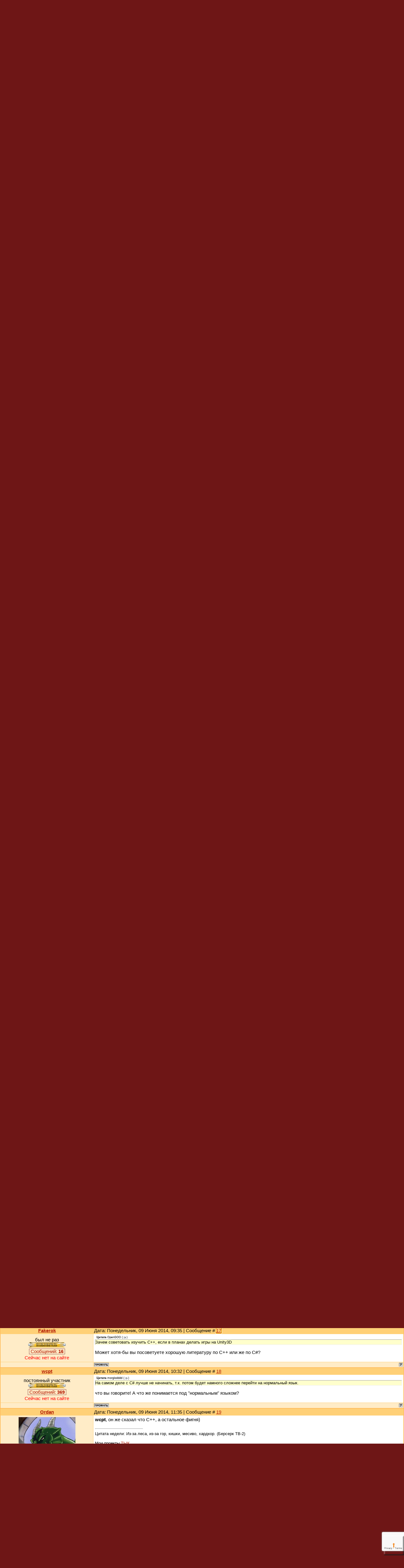

--- FILE ---
content_type: text/html; charset=UTF-8
request_url: https://gcup.ru/forum/7-39756-1
body_size: 15287
content:
<html><head>
<link rel="icon" href="/favicon.ico" type="image/x-icon">
<meta name="viewport" content="width=device-width, initial-scale=1.0">
<title>Выбор что учить - Программирование - Общие обсуждения программистов - Форум игроделов</title>
<link type="text/css" rel="stylesheet" href="/_st/my.css" />
<meta name="description" content="Выбор что учить - Программирование - Общие обсуждения программистов - Форум игроделов - Язык - обсуждаются Программирование для всех, кого интересуют Общие обсуждения программистов и создание игр. Открытое общение игроделов и программистов из России и СНГ">
<meta name="keywords" content="Общие обсуждения программистов, Программирование, Делать игры, Создать игру, Разработка игр, Проектирование игр, Конструктор игр, Игровой движок, Написать игру, Скачать игру, 3D Game Engine, 3D Мастер, Скрипт, Flash, Геймкриэйтинг, GameDev">

<script
 async="async"
 src="https://cdn-rtb.sape.ru/rtb-b/js/063/2/63.js"
 type="text/javascript">
</script>

	<link rel="stylesheet" href="/.s/src/base.min.css?v=251632" />
	<link rel="stylesheet" href="/.s/src/layer5.min.css" />

	<script src="/.s/src/jquery-1.12.4.min.js"></script>
	
	<script src="/.s/src/uwnd.min.js"></script>
	<link rel="stylesheet" href="/.s/src/ulightbox/ulightbox.min.css" />
	<script src="/.s/src/ulightbox/ulightbox.min.js"></script>
	<script src="https://www.google.com/recaptcha/api.js?render=6Leu9hAsAAAAAMTW2685w5WCfHNcp357_kY8eEgL"></script>
	<script>
/* --- UCOZ-JS-DATA --- */
window.uCoz = {"layerType":5,"site":{"host":"gamecreating.3dn.ru","domain":"gcup.ru","id":"4gamecreating"},"ssid":"122147675123572062152","country":"US","language":"ru","uLightboxType":1,"mod":"fr","module":"forum","sign":{"5255":"Помощник","7252":"Предыдущий","7287":"Перейти на страницу с фотографией.","7251":"Запрошенный контент не может быть загружен. Пожалуйста, попробуйте позже.","7253":"Начать слайд-шоу","3125":"Закрыть","5458":"Следующий","7254":"Изменить размер"}};
/* --- UCOZ-JS-CODE --- */

	function Insert(qmid, user, text ) {
		user = user.replace(/\[/g, '\\[').replace(/\]/g, '\\]');
		if ( !!text ) {
			qmid = qmid.replace(/[^0-9]/g, "");
			paste("[quote="+user+";"+qmid+"]"+text+"[/quote]\n", 0);
		} else {
			_uWnd.alert('Выделите текст для цитирования', '', {w:230, h:80, tm:3000});
		}
	}

	function paste(text, flag ) {
		if ( document.selection && flag ) {
			document.addform.message.focus();
			document.addform.document.selection.createRange().text = text;
		} else {
			document.addform.message.value += text;
		}
	}

	function get_selection( ) {
		if ( window.getSelection ) {
			selection = window.getSelection().toString();
		} else if ( document.getSelection ) {
			selection = document.getSelection();
		} else {
			selection = document.selection.createRange().text;
		}
	}

	function pdel(id, n ) {
		if ( confirm('Вы подтверждаете удаление?') ) {
			(window.pDelBut = document.getElementById('dbo' + id))
				&& (pDelBut.width = pDelBut.height = 13) && (pDelBut.src = '/.s/img/ma/m/i2.gif');
			_uPostForm('', {url:'/forum/7-39756-' + id + '-8-0-122147675123572062152', 't_pid': n});
		}
	}

	function localAuthSecuredSubmit(event) {
		event.preventDefault()
		try { localAuthSetSubmitLoader(this) } catch(e) {}

		grecaptcha.ready(() => {
			grecaptcha.execute( '6Leu9hAsAAAAAMTW2685w5WCfHNcp357_kY8eEgL', { action:'submit' } )
			.then(token => {
				const data = { 'g-recaptcha-response':token }

				if ( this.dataset.submitter ) {
					eval( `${ this.dataset.submitter }.call( window, this, data )` )
				} else {
					_uPostForm(this, { type:'POST', url:'/forum/', data })
				}
			})
		})

		return false
	}

	function bindlocalAuthSubmitHandler() {
		const formElement = document.querySelector('form.local-auth')

		formElement?.removeAttribute('onsubmit')
		formElement?.addEventListener('submit', localAuthSecuredSubmit.bind( formElement ))
	}

	document.addEventListener('DOMContentLoaded', bindlocalAuthSubmitHandler)
function loginPopupForm(params = {}) { new _uWnd('LF', ' ', -250, -100, { closeonesc:1, resize:1 }, { url:'/index/40' + (params.urlParams ? '?'+params.urlParams : '') }) }
/* --- UCOZ-JS-END --- */
</script>

	<style>.UhideBlock{display:none; }</style>
	<script type="text/javascript">new Image().src = "//counter.yadro.ru/hit;noadsru0?r"+escape(document.referrer)+(screen&&";s"+screen.width+"*"+screen.height+"*"+(screen.colorDepth||screen.pixelDepth))+";u"+escape(document.URL)+";"+Date.now();</script>
</head>

<body style="background: #6e1616; margin:0px; padding:0px">


<table cellpadding="0" cellspacing="0" border="0" width="100%" max-width="1280" height="180" style="background: url('/dis/Dis3.png')">
<tr>
<td width="387" height="180" style="background: url('/dis/DisLF.png')"><table cellpadding="0" cellspacing="0" height="180" border="0"><tr><td valign="top" align="left" style="padding-top: 30px; padding-left: 15px">

</td></tr><tr><td valign="bottom" align="left" style="padding-bottom: 5px; padding-left: 3px;"><a href="/" title="Главная GcUp.ru"><img width=90 height=145 border=0 hspace=8 src="/dis/DisL0.png" onMouseOut=this.src="/dis/DisL0.png" onMouseOver=this.src="/dis/DisL1.png"></a><a href="/forum/" title="Форум игроделов"><img width=16 height=16 border=0 hspace=2 src="/dis/razd.png" onMouseOut=this.src="/dis/razd.png" onMouseOver=this.src="/dis/razd2.png"></a><a href="/index/3" title="Регистрация"><img width=87 height=16 border=0 hspace=2 src="/dis/reg.png" onMouseOut=this.src="/dis/reg.png" onMouseOver=this.src="/dis/reg2.png"></a><a href="javascript:;" rel="nofollow" onclick="loginPopupForm(); return false;" title="Вход"><img width=16 height=16 border=0 hspace=2 src="/dis/vhod.png" onMouseOut=this.src="/dis/vhod.png" onMouseOver=this.src="/dis/vhod2.png"></a><a href="https://gcup.ru" title="Сделать GcUp.ru стартовой страницей" onclick="this.style.behavior='url(#default#homepage)';this.setHomePage(this.href); return false;"><img width=16 height=16 border=0 hspace=2 src="/dis/home.png" onMouseOut=this.src="/dis/home.png" onMouseOver=this.src="/dis/home2.png"></a><a href="https://gcup.ru" title="Закладка GcUp.ru - Всё о создании игр!" rel="sidebar" onclick="if(is_ie){window.external.AddFavorite(this.href,this.title);return false}else if(is_moz||is_ns){alert('Нажмите Ctrl-D');return false;}else if(is_opera)return true;else return false;"><img width=16 height=16 border=0 hspace=2 src="/dis/best.png" onMouseOut=this.src="/dis/best.png" onMouseOver=this.src="/dis/best2.png"></a><a href="/pda" title="PDA-вид"><img width=16 height=16 border=0 hspace=2 src="/dis/pda.png" onMouseOut=this.src="/dis/pda.png" onMouseOver=this.src="/dis/pda2.png"></a><a href="/forum/7-0-0-37" title="RSS"><img width=16 height=16 border=0 hspace=2 src="/dis/rss.png" onMouseOut=this.src="/dis/rss.png" onMouseOver=this.src="/dis/rss2.png"></a>
</td></tr></table></td>
<td>&nbsp;</td>
<td align="right" valign="top" width="407" height="180" style="background: url('/dis/Dis2.png') right no-repeat"><table cellpadding="0" cellspacing="0" height="180" border="0" class="header_table"><tr><td valign="top" align="right" style="padding-top: 4px; font-size:8pt; padding-right: 10px;">Понедельник, 01 Декабря 2025, 13:37
</td></tr><tr><td valign="bottom" align="right" style="padding-bottom: 5px; font-size:8pt; padding-right: 10px;">

<div id="SRTB_874640"></div>

<p>
Приветствую Вас <b>Гость</b> </td></tr></table></td>
</tr></table>
<table cellpadding="0" cellspacing="0" border="0" width="100%" style="padding-left: 0px;padding-right: 0px;"><tr><td align="center">
<table border="0" cellpadding="0" height="30" cellspacing="0" width="100%" align="center">
<tr>
<td align="right">[ <a class="fNavLink" href="/forum/0-0-1-34" rel="nofollow">Новые сообщения</a> &middot; 
<a class="fNavLink" href="/forum/0-0-1-35" rel="nofollow">Игроделы</a> &middot; 
<a class="fNavLink" href="/forum/0-0-0-36" rel="nofollow">Правила</a> &middot; 
<a class="fNavLink" href="/forum/0-0-0-6" rel="nofollow"><b>Поиск</b></a> ]</td>
</tr>
</table>

		

		<table class="ThrTopButtonsTbl" border="0" width="100%" cellspacing="0" cellpadding="0">
			<tr class="ThrTopButtonsRow1">
				<td width="50%" class="ThrTopButtonsCl11">
	<ul class="switches switchesTbl forum-pages">
		<li class="pagesInfo">Страница <span class="curPage">1</span> из <span class="numPages">3</span></li>
		 <li class="switchActive">1</li>
	<li class="switch"><a class="switchDigit" href="/forum/7-39756-2">2</a></li>
	<li class="switch"><a class="switchDigit" href="/forum/7-39756-3">3</a></li> <li class="switch switch-next"><a class="switchNext" href="/forum/7-39756-2" title="Следующая"><span>&raquo;</span></a></li>
	</ul></td>
				<td align="right" class="frmBtns ThrTopButtonsCl12"><div id="frmButns83"><a href="javascript:;" rel="nofollow" onclick="_uWnd.alert('Необходима авторизация для данного действия. Войдите или зарегистрируйтесь.','',{w:230,h:80,tm:3000});return false;"><img alt="" style="margin:0;padding:0;border:0;" title="Ответить" src="/.s/img/fr/bt/37/t_reply.gif" /></a> <a href="javascript:;" rel="nofollow" onclick="_uWnd.alert('Необходима авторизация для данного действия. Войдите или зарегистрируйтесь.','',{w:230,h:80,tm:3000});return false;"><img alt="" style="margin:0;padding:0;border:0;" title="Новая тема" src="/.s/img/fr/bt/37/t_new.gif" /></a> <a href="javascript:;" rel="nofollow" onclick="_uWnd.alert('Необходима авторизация для данного действия. Войдите или зарегистрируйтесь.','',{w:230,h:80,tm:3000});return false;"><img alt="" style="margin:0;padding:0;border:0;" title="Новый опрос" src="/.s/img/fr/bt/37/t_poll.gif" /></a></div></td></tr>
			
		</table>
		
	<table class="ThrForumBarTbl" border="0" width="100%" cellspacing="0" cellpadding="0">
		<tr class="ThrForumBarRow1">
			<td class="forumNamesBar ThrForumBarCl11 breadcrumbs" style="padding-top:3px;padding-bottom:5px;">
				<a class="forumBar breadcrumb-item" href="/forum/">Форум игроделов</a>  <span class="breadcrumb-sep">&raquo;</span> <a class="forumBar breadcrumb-item" href="/forum/61">Программирование</a> <span class="breadcrumb-sep">&raquo;</span> <a class="forumBar breadcrumb-item" href="/forum/7">Общие обсуждения программистов</a> <span class="breadcrumb-sep">&raquo;</span> <a class="forumBarA" href="/forum/7-39756-1">Выбор что учить</a> <span class="thDescr">(Язык)</span></td><td class="ThrForumBarCl12" >
	
	<script>
	function check_search(form ) {
		if ( form.s.value.length < 3 ) {
			_uWnd.alert('Вы ввели слишком короткий поисковой запрос.', '', { w:230, h:80, tm:3000 })
			return false
		}
		return true
	}
	</script>
	<form id="thread_search_form" onsubmit="return check_search(this)" action="/forum/7-39756" method="GET">
		<input class="fastNav" type="submit" value="Ok" id="thread_search_button"><input type="text" name="s" value="" placeholder="Поиск по теме" id="thread_search_field"/>
	</form>
			</td></tr>
	</table>
		
		<div class="gDivLeft">
	<div class="gDivRight">
		<table class="gTable threadpage-posts-table" border="0" width="100%" cellspacing="1" cellpadding="0">
		<tr>
			<td class="gTableTop">
				<div style="float:right" class="gTopCornerRight"></div>
				<span class="forum-title">Выбор что учить</span>
				</td></tr><tr><td class="postSeparator"></td></tr><tr id="post628799"><td class="postFirst"><table border="0" width="100%" cellspacing="1" cellpadding="2" class="postTable">
<tr><td width="23%" class="postTdTop" align="center"><a class="postUser" href="javascript://" onClick="emoticon('[b]Fakerok[/b],');return false;">Fakerok</a></td><td class="postTdTop">Дата: Воскресенье, 08 Июня 2014, 18:11 | Сообщение # <a rel="nofollow" name="628799" class="postNumberLink" href="javascript:;" onclick="prompt('Прямая ссылка к сообщению', 'https://gcup.ru/forum/7-39756-628799-16-1402236661'); return false;">1</a></td></tr>
<tr><td class="postTdInfo" valign="top">

<div class="postRankName">был не раз</div>
<div class="postRankIco"><img alt="" style="margin:0;padding:0;border:0;" name="groupIcon" src="/ico_f/user.gif" title="Пользователи" /></div>

<div class="menuBar">
<a class="menuButton" href="" onclick="return buttonClick(event, 'menu40808');" onmouseover="buttonMouseover(event, 'menu40808');">Сообщений: <b>16</b></a>
</div>
<div id="menu40808" class="menu" onmouseover="menuMouseover(event)">
<a class="menuItem" href="/forum/0-0-1-45-40808?o3=1" title="Список постов пользователя" target="_blank">Все сообщения участника</a>
<div class="menuItemSep"></div>
<a class="menuItem" href="/forum/0-1-1-3-40808" title="Все темы пользователя" target="_blank">Темы участника</a>
<div class="menuItemSep"></div>
<a class="menuItem" href="/forum/0-0-1-3-40808" title="Список тем с постами юзера" target="_blank">Темы с постами юзера</a>
</div>





<div class="statusBlock"><span class="statusOffline">Сейчас нет на сайте</span></div>
 
</td><td class="posttdMessage" valign="top"><span class="ucoz-forum-post" id="ucoz-forum-post-628799" edit-url="">Собственно захотелось что-то выучить и склепать на определенном языке игру. <br /> Посоветуйте литературу и сам язык.</span>


</td></tr>
<tr><td class="postBottom" align="center">

</td><td class="postBottom">
<table border="0" width="100%" cellspacing="0" cellpadding="0">
<tr><td><a href="javascript:;" rel="nofollow" onclick="window.open('/index/8-40808', 'up40808', 'scrollbars=1,top=0,left=0,resizable=1,width=700,height=375'); return false;"><img alt="" style="margin:0;padding:0;border:0;" src="/.s/img/fr/bt/37/p_profile.gif" title="Профиль пользователя" /></a>    </td><td align="right" style="padding-right:15px;"></td><td width="2%" nowrap align="right"><a class="goOnTop" href="javascript:scroll(0,0);"><img alt="" style="margin:0;padding:0;border:0;" src="/.s/img/fr/bt/37/p_up.gif" title="Вверх" /></a></td></tr>
</table>
</td></tr></table></td></tr><tr id="post628801"><td class="postRest2"><table border="0" width="100%" cellspacing="1" cellpadding="2" class="postTable">
<tr><td width="23%" class="postTdTop" align="center"><a class="postUser" href="javascript://" onClick="emoticon('[b]Akopov[/b],');return false;">Akopov</a></td><td class="postTdTop">Дата: Воскресенье, 08 Июня 2014, 18:25 | Сообщение # <a rel="nofollow" name="628801" class="postNumberLink" href="javascript:;" onclick="prompt('Прямая ссылка к сообщению', 'https://gcup.ru/forum/7-39756-628801-16-1402237520'); return false;">2</a></td></tr>
<tr><td class="postTdInfo" valign="top">
<img title="Akopov" class="userAvatar" border="0" src="/.s/a/20/55139446.png">
<div class="postRankName">заслуженный участник</div>
<div class="postRankIco"><img alt="" style="margin:0;padding:0;border:0;" name="groupIcon" src="/ico_f/user.gif" title="Пользователи" /></div>

<div class="menuBar">
<a class="menuButton" href="" onclick="return buttonClick(event, 'menu44384');" onmouseover="buttonMouseover(event, 'menu44384');">Сообщений: <b>550</b></a>
</div>
<div id="menu44384" class="menu" onmouseover="menuMouseover(event)">
<a class="menuItem" href="/forum/0-0-1-45-44384?o3=1" title="Список постов пользователя" target="_blank">Все сообщения участника</a>
<div class="menuItemSep"></div>
<a class="menuItem" href="/forum/0-1-1-3-44384" title="Все темы пользователя" target="_blank">Темы участника</a>
<div class="menuItemSep"></div>
<a class="menuItem" href="/forum/0-0-1-3-44384" title="Список тем с постами юзера" target="_blank">Темы с постами юзера</a>
</div>





<div class="statusBlock"><span class="statusOffline">Сейчас нет на сайте</span></div>
 
</td><td class="posttdMessage" valign="top"><span class="ucoz-forum-post" id="ucoz-forum-post-628801" edit-url=""><!--uzquote--><div class="bbQuoteBlock"><div class="bbQuoteName" style="padding-left:5px;font-size:7pt"><b>Цитата</b> <span class="qName"><!--qn-->Fakerok<!--/qn--></span> (<span class="qAnchor"><!--qa--><a href="http://gcup.ru/forum/7-39756-628799-16-1402236661"><img alt="" style="margin:0;padding:0;vertical-align:middle;border:0;" title="Ссылка на цитируемый текст" src="http://s12.ucoz.net/img/fr/ic/11/lastpost.gif"></a><!--/qa--></span>)</div><div class="quoteMessage" style="border:1px inset;max-height:200px;overflow:auto;height:expression(this.scrollHeight<5?this.style.height:scrollHeight>200?'200px':''+(this.scrollHeight+5)+'px');"><!--uzq--> захотелось что-то выучить<!--/uzq--></div></div><!--/uzquote--> <br /> уроки например <br /> з.ы. тема из разряда "а давайте снова зададим этот вопрос и похоливарим?"</span>


</td></tr>
<tr><td class="postBottom" align="center">

</td><td class="postBottom">
<table border="0" width="100%" cellspacing="0" cellpadding="0">
<tr><td><a href="javascript:;" rel="nofollow" onclick="window.open('/index/8-44384', 'up44384', 'scrollbars=1,top=0,left=0,resizable=1,width=700,height=375'); return false;"><img alt="" style="margin:0;padding:0;border:0;" src="/.s/img/fr/bt/37/p_profile.gif" title="Профиль пользователя" /></a>    </td><td align="right" style="padding-right:15px;"></td><td width="2%" nowrap align="right"><a class="goOnTop" href="javascript:scroll(0,0);"><img alt="" style="margin:0;padding:0;border:0;" src="/.s/img/fr/bt/37/p_up.gif" title="Вверх" /></a></td></tr>
</table>
</td></tr></table></td></tr><tr id="post628810"><td class="postRest1"><table border="0" width="100%" cellspacing="1" cellpadding="2" class="postTable">
<tr><td width="23%" class="postTdTop" align="center"><a class="postUser" href="javascript://" onClick="emoticon('[b]Fakerok[/b],');return false;">Fakerok</a></td><td class="postTdTop">Дата: Воскресенье, 08 Июня 2014, 19:04 | Сообщение # <a rel="nofollow" name="628810" class="postNumberLink" href="javascript:;" onclick="prompt('Прямая ссылка к сообщению', 'https://gcup.ru/forum/7-39756-628810-16-1402239854'); return false;">3</a></td></tr>
<tr><td class="postTdInfo" valign="top">

<div class="postRankName">был не раз</div>
<div class="postRankIco"><img alt="" style="margin:0;padding:0;border:0;" name="groupIcon" src="/ico_f/user.gif" title="Пользователи" /></div>

<div class="menuBar">
<a class="menuButton" href="" onclick="return buttonClick(event, 'menu40808');" onmouseover="buttonMouseover(event, 'menu40808');">Сообщений: <b>16</b></a>
</div>
<div id="menu40808" class="menu" onmouseover="menuMouseover(event)">
<a class="menuItem" href="/forum/0-0-1-45-40808?o3=1" title="Список постов пользователя" target="_blank">Все сообщения участника</a>
<div class="menuItemSep"></div>
<a class="menuItem" href="/forum/0-1-1-3-40808" title="Все темы пользователя" target="_blank">Темы участника</a>
<div class="menuItemSep"></div>
<a class="menuItem" href="/forum/0-0-1-3-40808" title="Список тем с постами юзера" target="_blank">Темы с постами юзера</a>
</div>





<div class="statusBlock"><span class="statusOffline">Сейчас нет на сайте</span></div>
 
</td><td class="posttdMessage" valign="top"><span class="ucoz-forum-post" id="ucoz-forum-post-628810" edit-url=""><!--uzquote--><div class="bbQuoteBlock"><div class="bbQuoteName" style="padding-left:5px;font-size:7pt"><b>Цитата</b> <span class="qName"><!--qn-->Akopov<!--/qn--></span> (<span class="qAnchor"><!--qa--><a href="http://gcup.ru/forum/7-39756-628801-16-1402237520"><img alt="" style="margin:0;padding:0;vertical-align:middle;border:0;" title="Ссылка на цитируемый текст" src="http://s12.ucoz.net/img/fr/ic/11/lastpost.gif"></a><!--/qa--></span>)</div><div class="quoteMessage" style="border:1px inset;max-height:200px;overflow:auto;height:expression(this.scrollHeight<5?this.style.height:scrollHeight>200?'200px':''+(this.scrollHeight+5)+'px');"><!--uzq-->з.ы. тема из разряда "а давайте снова зададим этот вопрос и похоливарим?" <!--/uzq--></div></div><!--/uzquote--> <br /> Ты не мог "спокойно и адекватно" ответить на мой вопрос, и пойти погулять что-ли?</span>


</td></tr>
<tr><td class="postBottom" align="center">

</td><td class="postBottom">
<table border="0" width="100%" cellspacing="0" cellpadding="0">
<tr><td><a href="javascript:;" rel="nofollow" onclick="window.open('/index/8-40808', 'up40808', 'scrollbars=1,top=0,left=0,resizable=1,width=700,height=375'); return false;"><img alt="" style="margin:0;padding:0;border:0;" src="/.s/img/fr/bt/37/p_profile.gif" title="Профиль пользователя" /></a>    </td><td align="right" style="padding-right:15px;"></td><td width="2%" nowrap align="right"><a class="goOnTop" href="javascript:scroll(0,0);"><img alt="" style="margin:0;padding:0;border:0;" src="/.s/img/fr/bt/37/p_up.gif" title="Вверх" /></a></td></tr>
</table>
</td></tr></table></td></tr><tr id="post628812"><td class="postRest2"><table border="0" width="100%" cellspacing="1" cellpadding="2" class="postTable">
<tr><td width="23%" class="postTdTop" align="center"><a class="postUser" href="javascript://" onClick="emoticon('[b]Akopov[/b],');return false;">Akopov</a></td><td class="postTdTop">Дата: Воскресенье, 08 Июня 2014, 19:08 | Сообщение # <a rel="nofollow" name="628812" class="postNumberLink" href="javascript:;" onclick="prompt('Прямая ссылка к сообщению', 'https://gcup.ru/forum/7-39756-628812-16-1402240122'); return false;">4</a></td></tr>
<tr><td class="postTdInfo" valign="top">
<img title="Akopov" class="userAvatar" border="0" src="/.s/a/20/55139446.png">
<div class="postRankName">заслуженный участник</div>
<div class="postRankIco"><img alt="" style="margin:0;padding:0;border:0;" name="groupIcon" src="/ico_f/user.gif" title="Пользователи" /></div>

<div class="menuBar">
<a class="menuButton" href="" onclick="return buttonClick(event, 'menu44384');" onmouseover="buttonMouseover(event, 'menu44384');">Сообщений: <b>550</b></a>
</div>
<div id="menu44384" class="menu" onmouseover="menuMouseover(event)">
<a class="menuItem" href="/forum/0-0-1-45-44384?o3=1" title="Список постов пользователя" target="_blank">Все сообщения участника</a>
<div class="menuItemSep"></div>
<a class="menuItem" href="/forum/0-1-1-3-44384" title="Все темы пользователя" target="_blank">Темы участника</a>
<div class="menuItemSep"></div>
<a class="menuItem" href="/forum/0-0-1-3-44384" title="Список тем с постами юзера" target="_blank">Темы с постами юзера</a>
</div>





<div class="statusBlock"><span class="statusOffline">Сейчас нет на сайте</span></div>
 
</td><td class="posttdMessage" valign="top"><span class="ucoz-forum-post" id="ucoz-forum-post-628812" edit-url=""><!--uzquote--><div class="bbQuoteBlock"><div class="bbQuoteName" style="padding-left:5px;font-size:7pt"><b>Цитата</b> <span class="qName"><!--qn-->Fakerok<!--/qn--></span> (<span class="qAnchor"><!--qa--><a href="http://gcup.ru/forum/7-39756-628810-16-1402239854"><img alt="" style="margin:0;padding:0;vertical-align:middle;border:0;" title="Ссылка на цитируемый текст" src="http://s12.ucoz.net/img/fr/ic/11/lastpost.gif"></a><!--/qa--></span>)</div><div class="quoteMessage" style="border:1px inset;max-height:200px;overflow:auto;height:expression(this.scrollHeight<5?this.style.height:scrollHeight>200?'200px':''+(this.scrollHeight+5)+'px');"><!--uzq-->Ты не мог "спокойно и адекватно" ответить на мой вопрос, и пойти погулять что-ли?<!--/uzq--></div></div><!--/uzquote--> <br /> 1. Смотри по форуму а не задавай глупые вопросы- тут сотни тем, где задавался тот-же вопрос. <br /> 2. Не можешь смотреть форум- лазий в гугле, там тоже тысячи ответов. <br /> 3. Ты спросил какой тебе учить ЯП, но не сказал для какой игры (2д/3д), для какого движка, платный или бесплатный тебе нужен, не сказал про твой уровень подготовки (полный ноль, учил информатику, учил какой-либо яп) <br /><br /> Вывод: начни искать сам либо задавать вопросы правильно</span>


</td></tr>
<tr><td class="postBottom" align="center">

</td><td class="postBottom">
<table border="0" width="100%" cellspacing="0" cellpadding="0">
<tr><td><a href="javascript:;" rel="nofollow" onclick="window.open('/index/8-44384', 'up44384', 'scrollbars=1,top=0,left=0,resizable=1,width=700,height=375'); return false;"><img alt="" style="margin:0;padding:0;border:0;" src="/.s/img/fr/bt/37/p_profile.gif" title="Профиль пользователя" /></a>    </td><td align="right" style="padding-right:15px;"></td><td width="2%" nowrap align="right"><a class="goOnTop" href="javascript:scroll(0,0);"><img alt="" style="margin:0;padding:0;border:0;" src="/.s/img/fr/bt/37/p_up.gif" title="Вверх" /></a></td></tr>
</table>
</td></tr></table></td></tr><tr id="post628814"><td class="postRest1"><table border="0" width="100%" cellspacing="1" cellpadding="2" class="postTable">
<tr><td width="23%" class="postTdTop" align="center"><a class="postUser" href="javascript://" onClick="emoticon('[b]Fakerok[/b],');return false;">Fakerok</a></td><td class="postTdTop">Дата: Воскресенье, 08 Июня 2014, 19:12 | Сообщение # <a rel="nofollow" name="628814" class="postNumberLink" href="javascript:;" onclick="prompt('Прямая ссылка к сообщению', 'https://gcup.ru/forum/7-39756-628814-16-1402240323'); return false;">5</a></td></tr>
<tr><td class="postTdInfo" valign="top">

<div class="postRankName">был не раз</div>
<div class="postRankIco"><img alt="" style="margin:0;padding:0;border:0;" name="groupIcon" src="/ico_f/user.gif" title="Пользователи" /></div>

<div class="menuBar">
<a class="menuButton" href="" onclick="return buttonClick(event, 'menu40808');" onmouseover="buttonMouseover(event, 'menu40808');">Сообщений: <b>16</b></a>
</div>
<div id="menu40808" class="menu" onmouseover="menuMouseover(event)">
<a class="menuItem" href="/forum/0-0-1-45-40808?o3=1" title="Список постов пользователя" target="_blank">Все сообщения участника</a>
<div class="menuItemSep"></div>
<a class="menuItem" href="/forum/0-1-1-3-40808" title="Все темы пользователя" target="_blank">Темы участника</a>
<div class="menuItemSep"></div>
<a class="menuItem" href="/forum/0-0-1-3-40808" title="Список тем с постами юзера" target="_blank">Темы с постами юзера</a>
</div>





<div class="statusBlock"><span class="statusOffline">Сейчас нет на сайте</span></div>
 
</td><td class="posttdMessage" valign="top"><span class="ucoz-forum-post" id="ucoz-forum-post-628814" edit-url=""><!--uzquote--><div class="bbQuoteBlock"><div class="bbQuoteName" style="padding-left:5px;font-size:7pt"><b>Цитата</b> <span class="qName"><!--qn-->Akopov<!--/qn--></span> (<span class="qAnchor"><!--qa--><a href="http://gcup.ru/forum/7-39756-628812-16-1402240122"><img alt="" style="margin:0;padding:0;vertical-align:middle;border:0;" title="Ссылка на цитируемый текст" src="http://s12.ucoz.net/img/fr/ic/11/lastpost.gif"></a><!--/qa--></span>)</div><div class="quoteMessage" style="border:1px inset;max-height:200px;overflow:auto;height:expression(this.scrollHeight<5?this.style.height:scrollHeight>200?'200px':''+(this.scrollHeight+5)+'px');"><!--uzq-->1. Смотри по форуму а не задавай глупые вопросы- тут сотни тем, где задавался тот-же вопрос. <!--/uzq--></div></div><!--/uzquote--> <br /> Не первый день бегаю по сайту. <br /> <!--uzquote--><div class="bbQuoteBlock"><div class="bbQuoteName" style="padding-left:5px;font-size:7pt"><b>Цитата</b> <span class="qName"><!--qn-->Akopov<!--/qn--></span> (<span class="qAnchor"><!--qa--><a href="http://gcup.ru/forum/7-39756-628812-16-1402240122"><img alt="" style="margin:0;padding:0;vertical-align:middle;border:0;" title="Ссылка на цитируемый текст" src="http://s12.ucoz.net/img/fr/ic/11/lastpost.gif"></a><!--/qa--></span>)</div><div class="quoteMessage" style="border:1px inset;max-height:200px;overflow:auto;height:expression(this.scrollHeight<5?this.style.height:scrollHeight>200?'200px':''+(this.scrollHeight+5)+'px');"><!--uzq-->2. Не можешь смотреть форум- лазий в гугле, там тоже тысячи ответов.<!--/uzq--></div></div><!--/uzquote--> <br /> В ответ получаю устаревшие ответы. <br /> <!--uzquote--><div class="bbQuoteBlock"><div class="bbQuoteName" style="padding-left:5px;font-size:7pt"><b>Цитата</b> <span class="qName"><!--qn-->Akopov<!--/qn--></span> (<span class="qAnchor"><!--qa--><a href="http://gcup.ru/forum/7-39756-628812-16-1402240122"><img alt="" style="margin:0;padding:0;vertical-align:middle;border:0;" title="Ссылка на цитируемый текст" src="http://s12.ucoz.net/img/fr/ic/11/lastpost.gif"></a><!--/qa--></span>)</div><div class="quoteMessage" style="border:1px inset;max-height:200px;overflow:auto;height:expression(this.scrollHeight<5?this.style.height:scrollHeight>200?'200px':''+(this.scrollHeight+5)+'px');"><!--uzq-->3. Ты спросил какой тебе учить ЯП, но не сказал для какой игры (2д/3д), для какого движка, платный или бесплатный тебе нужен, не сказал про твой уровень подготовки (полный ноль, учил информатику, учил какой-либо яп) <!--/uzq--></div></div><!--/uzquote--> <br /> Желание есть работать с юнити, да и на 2д можно пойти, в 2д хотя бы нарисовать что-либо смогу. <br /> Мой уровень подготовке на уровне потыркал конструкт классик, потыкал толпу конструкторов, потыкал юнити на уровне создания местностей. <br /> Собственно все что выше не поможет мне в выборе, как я думаю.</span>


</td></tr>
<tr><td class="postBottom" align="center">

</td><td class="postBottom">
<table border="0" width="100%" cellspacing="0" cellpadding="0">
<tr><td><a href="javascript:;" rel="nofollow" onclick="window.open('/index/8-40808', 'up40808', 'scrollbars=1,top=0,left=0,resizable=1,width=700,height=375'); return false;"><img alt="" style="margin:0;padding:0;border:0;" src="/.s/img/fr/bt/37/p_profile.gif" title="Профиль пользователя" /></a>    </td><td align="right" style="padding-right:15px;"></td><td width="2%" nowrap align="right"><a class="goOnTop" href="javascript:scroll(0,0);"><img alt="" style="margin:0;padding:0;border:0;" src="/.s/img/fr/bt/37/p_up.gif" title="Вверх" /></a></td></tr>
</table>
</td></tr></table></td></tr><tr id="post628829"><td class="postRest2"><table border="0" width="100%" cellspacing="1" cellpadding="2" class="postTable">
<tr><td width="23%" class="postTdTop" align="center"><a class="postUser" href="javascript://" onClick="emoticon('[b]vasua99[/b],');return false;">vasua99</a></td><td class="postTdTop">Дата: Воскресенье, 08 Июня 2014, 20:21 | Сообщение # <a rel="nofollow" name="628829" class="postNumberLink" href="javascript:;" onclick="prompt('Прямая ссылка к сообщению', 'https://gcup.ru/forum/7-39756-628829-16-1402244492'); return false;">6</a></td></tr>
<tr><td class="postTdInfo" valign="top">
<img title="vasua99" class="userAvatar" border="0" src="/avatar/65/8052-579551.jpg">
<div class="postRankName">GNU follower</div>
<div class="postRankIco"><img alt="" style="margin:0;padding:0;border:0;" name="groupIcon" src="/ico_f/user.gif" title="Пользователи" /></div>

<div class="menuBar">
<a class="menuButton" href="" onclick="return buttonClick(event, 'menu5166');" onmouseover="buttonMouseover(event, 'menu5166');">Сообщений: <b>363</b></a>
</div>
<div id="menu5166" class="menu" onmouseover="menuMouseover(event)">
<a class="menuItem" href="/forum/0-0-1-45-5166?o3=1" title="Список постов пользователя" target="_blank">Все сообщения участника</a>
<div class="menuItemSep"></div>
<a class="menuItem" href="/forum/0-1-1-3-5166" title="Все темы пользователя" target="_blank">Темы участника</a>
<div class="menuItemSep"></div>
<a class="menuItem" href="/forum/0-0-1-3-5166" title="Список тем с постами юзера" target="_blank">Темы с постами юзера</a>
</div>





<div class="statusBlock"><span class="statusOffline">Сейчас нет на сайте</span></div>
 
</td><td class="posttdMessage" valign="top"><span class="ucoz-forum-post" id="ucoz-forum-post-628829" edit-url="">Ну тогда советую начать с Python - простой и практичный. Потом перейти на другие языки легче будет.</span>

<br><hr size="1" width="150" align="left" class="signatureHr"><span class="signatureView">Жизнь игра, и мы в ней пешки... А я кушаю пельмешки)</span>
</td></tr>
<tr><td class="postBottom" align="center">

</td><td class="postBottom">
<table border="0" width="100%" cellspacing="0" cellpadding="0">
<tr><td><a href="javascript:;" rel="nofollow" onclick="window.open('/index/8-5166', 'up5166', 'scrollbars=1,top=0,left=0,resizable=1,width=700,height=375'); return false;"><img alt="" style="margin:0;padding:0;border:0;" src="/.s/img/fr/bt/37/p_profile.gif" title="Профиль пользователя" /></a>  <a href="javascript:;" rel="nofollow" onclick="window.top.location.href='mai'+'lto:'+'cra'+'rkie@'+'gmail.com';return false;"><img alt="" style="margin:0;padding:0;border:0;" src="/.s/img/fr/bt/37/p_email.gif" title="E-mail адрес" /></a>  </td><td align="right" style="padding-right:15px;"></td><td width="2%" nowrap align="right"><a class="goOnTop" href="javascript:scroll(0,0);"><img alt="" style="margin:0;padding:0;border:0;" src="/.s/img/fr/bt/37/p_up.gif" title="Вверх" /></a></td></tr>
</table>
</td></tr></table></td></tr><tr id="post628836"><td class="postRest1"><table border="0" width="100%" cellspacing="1" cellpadding="2" class="postTable">
<tr><td width="23%" class="postTdTop" align="center"><a class="postUser" href="javascript://" onClick="emoticon('[b]Folleah[/b],');return false;">Folleah</a></td><td class="postTdTop">Дата: Воскресенье, 08 Июня 2014, 20:49 | Сообщение # <a rel="nofollow" name="628836" class="postNumberLink" href="javascript:;" onclick="prompt('Прямая ссылка к сообщению', 'https://gcup.ru/forum/7-39756-628836-16-1402246194'); return false;">7</a></td></tr>
<tr><td class="postTdInfo" valign="top">
<img title="Folleah" class="userAvatar" border="0" src="/avatar/96/649130.jpg">
<div class="postRankName"><b style="color:blue">Архитектор</b></div>
<div class="postRankIco"><img alt="" style="margin:0;padding:0;border:0;" name="groupIcon" src="/ico_f/bann.gif" title="Заблокированные" /></div>

<div class="menuBar">
<a class="menuButton" href="" onclick="return buttonClick(event, 'menu80081');" onmouseover="buttonMouseover(event, 'menu80081');">Сообщений: <b>755</b></a>
</div>
<div id="menu80081" class="menu" onmouseover="menuMouseover(event)">
<a class="menuItem" href="/forum/0-0-1-45-80081?o3=1" title="Список постов пользователя" target="_blank">Все сообщения участника</a>
<div class="menuItemSep"></div>
<a class="menuItem" href="/forum/0-1-1-3-80081" title="Все темы пользователя" target="_blank">Темы участника</a>
<div class="menuItemSep"></div>
<a class="menuItem" href="/forum/0-0-1-3-80081" title="Список тем с постами юзера" target="_blank">Темы с постами юзера</a>
</div>





<div class="statusBlock"><span class="statusOffline">Сейчас нет на сайте</span></div>
 
</td><td class="posttdMessage" valign="top"><span class="ucoz-forum-post" id="ucoz-forum-post-628836" edit-url="">Lua.</span>

<br><hr size="1" width="150" align="left" class="signatureHr"><span class="signatureView"><img src="http://s4.uploads.im/zch5m.png" border="0" alt=""/></span>
</td></tr>
<tr><td class="postBottom" align="center">

</td><td class="postBottom">
<table border="0" width="100%" cellspacing="0" cellpadding="0">
<tr><td><a href="javascript:;" rel="nofollow" onclick="window.open('/index/8-80081', 'up80081', 'scrollbars=1,top=0,left=0,resizable=1,width=700,height=375'); return false;"><img alt="" style="margin:0;padding:0;border:0;" src="/.s/img/fr/bt/37/p_profile.gif" title="Профиль пользователя" /></a>  <a href="javascript:;" rel="nofollow" onclick="window.top.location.href='mai'+'lto:'+'aka'+'kiy20'+'11@yandex.ru';return false;"><img alt="" style="margin:0;padding:0;border:0;" src="/.s/img/fr/bt/37/p_email.gif" title="E-mail адрес" /></a>  </td><td align="right" style="padding-right:15px;"></td><td width="2%" nowrap align="right"><a class="goOnTop" href="javascript:scroll(0,0);"><img alt="" style="margin:0;padding:0;border:0;" src="/.s/img/fr/bt/37/p_up.gif" title="Вверх" /></a></td></tr>
</table>
</td></tr></table></td></tr><tr id="post628847"><td class="postRest2"><table border="0" width="100%" cellspacing="1" cellpadding="2" class="postTable">
<tr><td width="23%" class="postTdTop" align="center"><a class="postUser" href="javascript://" onClick="emoticon('[b]Newsdownloads[/b],');return false;">Newsdownloads</a></td><td class="postTdTop">Дата: Воскресенье, 08 Июня 2014, 21:46 | Сообщение # <a rel="nofollow" name="628847" class="postNumberLink" href="javascript:;" onclick="prompt('Прямая ссылка к сообщению', 'https://gcup.ru/forum/7-39756-628847-16-1402249618'); return false;">8</a></td></tr>
<tr><td class="postTdInfo" valign="top">
<img title="Newsdownloads" class="userAvatar" border="0" src="/avatar/67/439686.png">
<div class="postRankName"><b>Sleepy wizard</b></div>
<div class="postRankIco"><img alt="" style="margin:0;padding:0;border:0;" name="groupIcon" src="/ico_f/user.gif" title="Пользователи" /></div>

<div class="menuBar">
<a class="menuButton" href="" onclick="return buttonClick(event, 'menu48691');" onmouseover="buttonMouseover(event, 'menu48691');">Сообщений: <b>211</b></a>
</div>
<div id="menu48691" class="menu" onmouseover="menuMouseover(event)">
<a class="menuItem" href="/forum/0-0-1-45-48691?o3=1" title="Список постов пользователя" target="_blank">Все сообщения участника</a>
<div class="menuItemSep"></div>
<a class="menuItem" href="/forum/0-1-1-3-48691" title="Все темы пользователя" target="_blank">Темы участника</a>
<div class="menuItemSep"></div>
<a class="menuItem" href="/forum/0-0-1-3-48691" title="Список тем с постами юзера" target="_blank">Темы с постами юзера</a>
</div>





<div class="statusBlock"><span class="statusOffline">Сейчас нет на сайте</span></div>
 
</td><td class="posttdMessage" valign="top"><span class="ucoz-forum-post" id="ucoz-forum-post-628847" edit-url="">Если Юнити, то C#</span>

<br><hr size="1" width="150" align="left" class="signatureHr"><span class="signatureView">Проект на Gamiron №6: <a class="link" href="http://gcup.ru/forum/69-36796-1" rel="nofollow" target="_blank">Ray Machine</a> (завершен) <br /><br /> Проект на Gamiron №7: <a class="link" href="http://gcup.ru/forum/69-38416-1" rel="nofollow" target="_blank">UFOs&#39; Rampage!</a> (завершен) <br /><br /> <a class="link" href="https://vk.com/spidergames" rel="nofollow" target="_blank"><b>Группа/Блог</b></a></span>
</td></tr>
<tr><td class="postBottom" align="center">

</td><td class="postBottom">
<table border="0" width="100%" cellspacing="0" cellpadding="0">
<tr><td><a href="javascript:;" rel="nofollow" onclick="window.open('/index/8-48691', 'up48691', 'scrollbars=1,top=0,left=0,resizable=1,width=700,height=375'); return false;"><img alt="" style="margin:0;padding:0;border:0;" src="/.s/img/fr/bt/37/p_profile.gif" title="Профиль пользователя" /></a>    </td><td align="right" style="padding-right:15px;"></td><td width="2%" nowrap align="right"><a class="goOnTop" href="javascript:scroll(0,0);"><img alt="" style="margin:0;padding:0;border:0;" src="/.s/img/fr/bt/37/p_up.gif" title="Вверх" /></a></td></tr>
</table>
</td></tr></table></td></tr><tr id="post628867"><td class="postRest1"><table border="0" width="100%" cellspacing="1" cellpadding="2" class="postTable">
<tr><td width="23%" class="postTdTop" align="center"><a class="postUser" href="javascript://" onClick="emoticon('[b]OlegWock[/b],');return false;">OlegWock</a></td><td class="postTdTop">Дата: Воскресенье, 08 Июня 2014, 23:49 | Сообщение # <a rel="nofollow" name="628867" class="postNumberLink" href="javascript:;" onclick="prompt('Прямая ссылка к сообщению', 'https://gcup.ru/forum/7-39756-628867-16-1402256953'); return false;">9</a></td></tr>
<tr><td class="postTdInfo" valign="top">
<img title="OlegWock" class="userAvatar" border="0" src="/avatar/14/367019.png">
<div class="postRankName">частый гость</div>
<div class="postRankIco"><img alt="" style="margin:0;padding:0;border:0;" name="groupIcon" src="/ico_f/user.gif" title="Пользователи" /></div>

<div class="menuBar">
<a class="menuButton" href="" onclick="return buttonClick(event, 'menu75344');" onmouseover="buttonMouseover(event, 'menu75344');">Сообщений: <b>28</b></a>
</div>
<div id="menu75344" class="menu" onmouseover="menuMouseover(event)">
<a class="menuItem" href="/forum/0-0-1-45-75344?o3=1" title="Список постов пользователя" target="_blank">Все сообщения участника</a>
<div class="menuItemSep"></div>
<a class="menuItem" href="/forum/0-1-1-3-75344" title="Все темы пользователя" target="_blank">Темы участника</a>
<div class="menuItemSep"></div>
<a class="menuItem" href="/forum/0-0-1-3-75344" title="Список тем с постами юзера" target="_blank">Темы с постами юзера</a>
</div>





<div class="statusBlock"><span class="statusOffline">Сейчас нет на сайте</span></div>
 
</td><td class="posttdMessage" valign="top"><span class="ucoz-forum-post" id="ucoz-forum-post-628867" edit-url=""><!--uzquote--><div class="bbQuoteBlock"><div class="bbQuoteName" style="padding-left:5px;font-size:7pt"><b>Цитата</b> <span class="qName"><!--qn-->vasua99<!--/qn--></span> (<span class="qAnchor"><!--qa--><a href="http://gcup.ru/forum/7-39756-628829-16-1402244492"><img alt="" style="margin:0;padding:0;vertical-align:middle;border:0;" title="Ссылка на цитируемый текст" src="http://s12.ucoz.net/img/fr/ic/11/lastpost.gif"></a><!--/qa--></span>)</div><div class="quoteMessage" style="border:1px inset;max-height:200px;overflow:auto;height:expression(this.scrollHeight<5?this.style.height:scrollHeight>200?'200px':''+(this.scrollHeight+5)+'px');"><!--uzq-->Ну тогда советую начать с Python<!--/uzq--></div></div><!--/uzquote--> <br /> Два чаю этому юзеру. <br /><br /> А если по сабжу: для юньки с, возможно, преползом на программирование, то си-шарп (С#)а если для юньки но с переползом на веб-программирование, то JS</span>

<br><hr size="1" width="150" align="left" class="signatureHr"><span class="signatureView"><a class="link" href="http://gcup.ru/forum/10-14270-1" rel="nofollow" target="_blank"><img src="http://s52.radikal.ru/i136/1104/54/e11b77ed4568.png" border="0" alt=""/></a></span>
</td></tr>
<tr><td class="postBottom" align="center">

</td><td class="postBottom">
<table border="0" width="100%" cellspacing="0" cellpadding="0">
<tr><td><a href="javascript:;" rel="nofollow" onclick="window.open('/index/8-75344', 'up75344', 'scrollbars=1,top=0,left=0,resizable=1,width=700,height=375'); return false;"><img alt="" style="margin:0;padding:0;border:0;" src="/.s/img/fr/bt/37/p_profile.gif" title="Профиль пользователя" /></a>   <img alt="" style="cursor:pointer;margin:0;padding:0;border:0;" src="/.s/img/fr/bt/37/p_www.gif" title="Домашняя страница" onclick="window.open('http://olegwock.bl.ee/')" /> </td><td align="right" style="padding-right:15px;"></td><td width="2%" nowrap align="right"><a class="goOnTop" href="javascript:scroll(0,0);"><img alt="" style="margin:0;padding:0;border:0;" src="/.s/img/fr/bt/37/p_up.gif" title="Вверх" /></a></td></tr>
</table>
</td></tr></table></td></tr><tr id="post628869"><td class="postRest2"><table border="0" width="100%" cellspacing="1" cellpadding="2" class="postTable">
<tr><td width="23%" class="postTdTop" align="center"><a class="postUser" href="javascript://" onClick="emoticon('[b]kvestpro[/b],');return false;">kvestpro</a></td><td class="postTdTop">Дата: Понедельник, 09 Июня 2014, 00:00 | Сообщение # <a rel="nofollow" name="628869" class="postNumberLink" href="javascript:;" onclick="prompt('Прямая ссылка к сообщению', 'https://gcup.ru/forum/7-39756-628869-16-1402257637'); return false;">10</a></td></tr>
<tr><td class="postTdInfo" valign="top">
<img title="kvestpro" class="userAvatar" border="0" src="/avatar/76/348863.jpg">
<div class="postRankName">заслуженный участник</div>
<div class="postRankIco"><img alt="" style="margin:0;padding:0;border:0;" name="groupIcon" src="/ico_f/user.gif" title="Пользователи" /></div>

<div class="menuBar">
<a class="menuButton" href="" onclick="return buttonClick(event, 'menu17223');" onmouseover="buttonMouseover(event, 'menu17223');">Сообщений: <b>630</b></a>
</div>
<div id="menu17223" class="menu" onmouseover="menuMouseover(event)">
<a class="menuItem" href="/forum/0-0-1-45-17223?o3=1" title="Список постов пользователя" target="_blank">Все сообщения участника</a>
<div class="menuItemSep"></div>
<a class="menuItem" href="/forum/0-1-1-3-17223" title="Все темы пользователя" target="_blank">Темы участника</a>
<div class="menuItemSep"></div>
<a class="menuItem" href="/forum/0-0-1-3-17223" title="Список тем с постами юзера" target="_blank">Темы с постами юзера</a>
</div>





<div class="statusBlock"><span class="statusOffline">Сейчас нет на сайте</span></div>
 
</td><td class="posttdMessage" valign="top"><span class="ucoz-forum-post" id="ucoz-forum-post-628869" edit-url="">Конечно C#.<p><b>Добавлено</b> (09.06.2014, 00:00)<br />---------------------------------------------<br />Книга "C# для школьников", но лучше смотри видеоуроки (YouTube и Digital Tutors).</span>

<br><hr size="1" width="150" align="left" class="signatureHr"><span class="signatureView"><a class="link" href="http://gcup.ru/publ/gamedev/unity_inversnaja_kinematika_pro_versija/1-1-0-519" rel="nofollow" target="_blank">Инверсная кинематика в Unity</a> <br /> <a class="link" href="http://gcup.ru/publ/gamedev/algoritm_poiska_puti_jump_point_search/1-1-0-530" rel="nofollow" target="_blank">Алгоритм поиска пути Jump Point Search</a></span>
</td></tr>
<tr><td class="postBottom" align="center">

</td><td class="postBottom">
<table border="0" width="100%" cellspacing="0" cellpadding="0">
<tr><td><a href="javascript:;" rel="nofollow" onclick="window.open('/index/8-17223', 'up17223', 'scrollbars=1,top=0,left=0,resizable=1,width=700,height=375'); return false;"><img alt="" style="margin:0;padding:0;border:0;" src="/.s/img/fr/bt/37/p_profile.gif" title="Профиль пользователя" /></a>    </td><td align="right" style="padding-right:15px;"></td><td width="2%" nowrap align="right"><a class="goOnTop" href="javascript:scroll(0,0);"><img alt="" style="margin:0;padding:0;border:0;" src="/.s/img/fr/bt/37/p_up.gif" title="Вверх" /></a></td></tr>
</table>
</td></tr></table></td></tr><tr id="post628873"><td class="postRest1"><table border="0" width="100%" cellspacing="1" cellpadding="2" class="postTable">
<tr><td width="23%" class="postTdTop" align="center"><a class="postUser" href="javascript://" onClick="emoticon('[b]_ToBe_[/b],');return false;">_ToBe_</a></td><td class="postTdTop">Дата: Понедельник, 09 Июня 2014, 00:14 | Сообщение # <a rel="nofollow" name="628873" class="postNumberLink" href="javascript:;" onclick="prompt('Прямая ссылка к сообщению', 'https://gcup.ru/forum/7-39756-628873-16-1402258497'); return false;">11</a></td></tr>
<tr><td class="postTdInfo" valign="top">

<div class="postRankName">постоянный участник</div>
<div class="postRankIco"><img alt="" style="margin:0;padding:0;border:0;" name="groupIcon" src="/ico_f/user.gif" title="Пользователи" /></div>

<div class="menuBar">
<a class="menuButton" href="" onclick="return buttonClick(event, 'menu30912');" onmouseover="buttonMouseover(event, 'menu30912');">Сообщений: <b>467</b></a>
</div>
<div id="menu30912" class="menu" onmouseover="menuMouseover(event)">
<a class="menuItem" href="/forum/0-0-1-45-30912?o3=1" title="Список постов пользователя" target="_blank">Все сообщения участника</a>
<div class="menuItemSep"></div>
<a class="menuItem" href="/forum/0-1-1-3-30912" title="Все темы пользователя" target="_blank">Темы участника</a>
<div class="menuItemSep"></div>
<a class="menuItem" href="/forum/0-0-1-3-30912" title="Список тем с постами юзера" target="_blank">Темы с постами юзера</a>
</div>





<div class="statusBlock"><span class="statusOffline">Сейчас нет на сайте</span></div>
 
</td><td class="posttdMessage" valign="top"><span class="ucoz-forum-post" id="ucoz-forum-post-628873" edit-url="">Одного языка мало <br /> Определись сначала с движком или конструктором который понравится. Советую перекачать все, что найдёшь с большим комьюнити. Когда выберешь тот, что нравится, тогда и вопрос отпадёт сам по себе <img src="http://s12.ucoz.net/sm/1/happy.gif" border="0" align="absmiddle" alt="happy" /></span>


</td></tr>
<tr><td class="postBottom" align="center">

</td><td class="postBottom">
<table border="0" width="100%" cellspacing="0" cellpadding="0">
<tr><td><a href="javascript:;" rel="nofollow" onclick="window.open('/index/8-30912', 'up30912', 'scrollbars=1,top=0,left=0,resizable=1,width=700,height=375'); return false;"><img alt="" style="margin:0;padding:0;border:0;" src="/.s/img/fr/bt/37/p_profile.gif" title="Профиль пользователя" /></a>    </td><td align="right" style="padding-right:15px;"></td><td width="2%" nowrap align="right"><a class="goOnTop" href="javascript:scroll(0,0);"><img alt="" style="margin:0;padding:0;border:0;" src="/.s/img/fr/bt/37/p_up.gif" title="Вверх" /></a></td></tr>
</table>
</td></tr></table></td></tr><tr id="post628880"><td class="postRest2"><table border="0" width="100%" cellspacing="1" cellpadding="2" class="postTable">
<tr><td width="23%" class="postTdTop" align="center"><a class="postUser" href="javascript://" onClick="emoticon('[b]kvestpro[/b],');return false;">kvestpro</a></td><td class="postTdTop">Дата: Понедельник, 09 Июня 2014, 00:33 | Сообщение # <a rel="nofollow" name="628880" class="postNumberLink" href="javascript:;" onclick="prompt('Прямая ссылка к сообщению', 'https://gcup.ru/forum/7-39756-628880-16-1402259612'); return false;">12</a></td></tr>
<tr><td class="postTdInfo" valign="top">
<img title="kvestpro" class="userAvatar" border="0" src="/avatar/76/348863.jpg">
<div class="postRankName">заслуженный участник</div>
<div class="postRankIco"><img alt="" style="margin:0;padding:0;border:0;" name="groupIcon" src="/ico_f/user.gif" title="Пользователи" /></div>

<div class="menuBar">
<a class="menuButton" href="" onclick="return buttonClick(event, 'menu17223');" onmouseover="buttonMouseover(event, 'menu17223');">Сообщений: <b>630</b></a>
</div>
<div id="menu17223" class="menu" onmouseover="menuMouseover(event)">
<a class="menuItem" href="/forum/0-0-1-45-17223?o3=1" title="Список постов пользователя" target="_blank">Все сообщения участника</a>
<div class="menuItemSep"></div>
<a class="menuItem" href="/forum/0-1-1-3-17223" title="Все темы пользователя" target="_blank">Темы участника</a>
<div class="menuItemSep"></div>
<a class="menuItem" href="/forum/0-0-1-3-17223" title="Список тем с постами юзера" target="_blank">Темы с постами юзера</a>
</div>





<div class="statusBlock"><span class="statusOffline">Сейчас нет на сайте</span></div>
 
</td><td class="posttdMessage" valign="top"><span class="ucoz-forum-post" id="ucoz-forum-post-628880" edit-url=""><b>_ToBe_</b>, одного языка мало? Это почему же?</span>

<br><hr size="1" width="150" align="left" class="signatureHr"><span class="signatureView"><a class="link" href="http://gcup.ru/publ/gamedev/unity_inversnaja_kinematika_pro_versija/1-1-0-519" rel="nofollow" target="_blank">Инверсная кинематика в Unity</a> <br /> <a class="link" href="http://gcup.ru/publ/gamedev/algoritm_poiska_puti_jump_point_search/1-1-0-530" rel="nofollow" target="_blank">Алгоритм поиска пути Jump Point Search</a></span>
</td></tr>
<tr><td class="postBottom" align="center">

</td><td class="postBottom">
<table border="0" width="100%" cellspacing="0" cellpadding="0">
<tr><td><a href="javascript:;" rel="nofollow" onclick="window.open('/index/8-17223', 'up17223', 'scrollbars=1,top=0,left=0,resizable=1,width=700,height=375'); return false;"><img alt="" style="margin:0;padding:0;border:0;" src="/.s/img/fr/bt/37/p_profile.gif" title="Профиль пользователя" /></a>    </td><td align="right" style="padding-right:15px;"></td><td width="2%" nowrap align="right"><a class="goOnTop" href="javascript:scroll(0,0);"><img alt="" style="margin:0;padding:0;border:0;" src="/.s/img/fr/bt/37/p_up.gif" title="Вверх" /></a></td></tr>
</table>
</td></tr></table></td></tr><tr id="post628905"><td class="postRest1"><table border="0" width="100%" cellspacing="1" cellpadding="2" class="postTable">
<tr><td width="23%" class="postTdTop" align="center"><a class="postUser" href="javascript://" onClick="emoticon('[b]Ordan[/b],');return false;">Ordan</a></td><td class="postTdTop">Дата: Понедельник, 09 Июня 2014, 02:41 | Сообщение # <a rel="nofollow" name="628905" class="postNumberLink" href="javascript:;" onclick="prompt('Прямая ссылка к сообщению', 'https://gcup.ru/forum/7-39756-628905-16-1402267270'); return false;">13</a></td></tr>
<tr><td class="postTdInfo" valign="top">
<img title="Ordan" class="userAvatar" border="0" src="/avatar/01/024304.jpg">
<div class="postRankName"><b>Главный зомби</b></div>
<div class="postRankIco"><img alt="" style="margin:0;padding:0;border:0;" name="groupIcon" src="/ico_f/user_2.gif" title="Проверенные" /></div>

<div class="menuBar">
<a class="menuButton" href="" onclick="return buttonClick(event, 'menu9183');" onmouseover="buttonMouseover(event, 'menu9183');">Сообщений: <b>3276</b></a>
</div>
<div id="menu9183" class="menu" onmouseover="menuMouseover(event)">
<a class="menuItem" href="/forum/0-0-1-45-9183?o3=1" title="Список постов пользователя" target="_blank">Все сообщения участника</a>
<div class="menuItemSep"></div>
<a class="menuItem" href="/forum/0-1-1-3-9183" title="Все темы пользователя" target="_blank">Темы участника</a>
<div class="menuItemSep"></div>
<a class="menuItem" href="/forum/0-0-1-3-9183" title="Список тем с постами юзера" target="_blank">Темы с постами юзера</a>
</div>





<div class="statusBlock"><span class="statusOffline">Сейчас нет на сайте</span></div>
 
</td><td class="posttdMessage" valign="top"><span class="ucoz-forum-post" id="ucoz-forum-post-628905" edit-url=""><b>Fakerok</b>, для быстрого старта советую Delphi оч прост в изучении, а если хочешь делать 3д игры то это юнька, а юнька это ява.</span>

<br><hr size="1" width="150" align="left" class="signatureHr"><span class="signatureView">Цитата недели: Из-за леса, из-за гор, кишки, месиво, хардкор. (Берсерк ТВ-2) <br /><br /> Мои проекты <a class="link" href="http://gcup.ru/forum/73-43546-1" rel="nofollow" target="_blank">ТЫК</a> <br /> Мои видяхи на ютубэ <a class="link" href="https://www.youtube.com/channel/UCf4Wm5ZIh-g9FQekgeO-HuQ" rel="nofollow" target="_blank">ТЫК</a> <br /><br /> Если ты споришь с идиотом, вероятно тоже самое делает и он.</span>
</td></tr>
<tr><td class="postBottom" align="center">

</td><td class="postBottom">
<table border="0" width="100%" cellspacing="0" cellpadding="0">
<tr><td><a href="javascript:;" rel="nofollow" onclick="window.open('/index/8-9183', 'up9183', 'scrollbars=1,top=0,left=0,resizable=1,width=700,height=375'); return false;"><img alt="" style="margin:0;padding:0;border:0;" src="/.s/img/fr/bt/37/p_profile.gif" title="Профиль пользователя" /></a>  <a href="javascript:;" rel="nofollow" onclick="window.top.location.href='mai'+'lto:'+'Ord'+'ann@m'+'ail.ru';return false;"><img alt="" style="margin:0;padding:0;border:0;" src="/.s/img/fr/bt/37/p_email.gif" title="E-mail адрес" /></a>  </td><td align="right" style="padding-right:15px;"></td><td width="2%" nowrap align="right"><a class="goOnTop" href="javascript:scroll(0,0);"><img alt="" style="margin:0;padding:0;border:0;" src="/.s/img/fr/bt/37/p_up.gif" title="Вверх" /></a></td></tr>
</table>
</td></tr></table></td></tr><tr id="post628911"><td class="postRest2"><table border="0" width="100%" cellspacing="1" cellpadding="2" class="postTable">
<tr><td width="23%" class="postTdTop" align="center"><a class="postUser" href="javascript://" onClick="emoticon('[b]morglodddd[/b],');return false;">morglodddd</a></td><td class="postTdTop">Дата: Понедельник, 09 Июня 2014, 03:07 | Сообщение # <a rel="nofollow" name="628911" class="postNumberLink" href="javascript:;" onclick="prompt('Прямая ссылка к сообщению', 'https://gcup.ru/forum/7-39756-628911-16-1402268870'); return false;">14</a></td></tr>
<tr><td class="postTdInfo" valign="top">

<div class="postRankName">участник</div>
<div class="postRankIco"><img alt="" style="margin:0;padding:0;border:0;" name="groupIcon" src="/ico_f/bann.gif" title="Заблокированные" /></div>

<div class="menuBar">
<a class="menuButton" href="" onclick="return buttonClick(event, 'menu80950');" onmouseover="buttonMouseover(event, 'menu80950');">Сообщений: <b>154</b></a>
</div>
<div id="menu80950" class="menu" onmouseover="menuMouseover(event)">
<a class="menuItem" href="/forum/0-0-1-45-80950?o3=1" title="Список постов пользователя" target="_blank">Все сообщения участника</a>
<div class="menuItemSep"></div>
<a class="menuItem" href="/forum/0-1-1-3-80950" title="Все темы пользователя" target="_blank">Темы участника</a>
<div class="menuItemSep"></div>
<a class="menuItem" href="/forum/0-0-1-3-80950" title="Список тем с постами юзера" target="_blank">Темы с постами юзера</a>
</div>





<div class="statusBlock"><span class="statusOffline">Сейчас нет на сайте</span></div>
 
</td><td class="posttdMessage" valign="top"><span class="ucoz-forum-post" id="ucoz-forum-post-628911" edit-url="">Такое ощущение, что никто всерьез программированием не занимается, а только и делают что на юньку передерг... ээ используют только Unity <img src="http://s12.ucoz.net/sm/1/happy.gif" border="0" align="absmiddle" alt="happy" /> <img src="http://s12.ucoz.net/sm/1/happy.gif" border="0" align="absmiddle" alt="happy" /> <br /><br /> На самом деле с C# лучше не начинать, т.к. потом будет намного сложнее перейти на нормальный язык. Delphi устаревший (как и Pascal и прочие). "юнька это ява" - это JavaScript а не Java. <br /><br /> Уважаемый ТС, если хочешь быть адекватным, действительно разбирающимся во множестве вопросов программистом, намного лучше первым языком взять C++, т.к. он лежит в основе огромного количества вещей (в том числе языки, которые были упомянуты выше) и сильно на них повлияли. <br /><br /> Также определись с дальнейшим направлением, которое тебе интересно. (Скрипты, Софт, WEB, Микроконтроллеры) <br /><br /> Удачи в начинаниях. <br /><br /> Стучись также в скайп <b>Morglod</b> помогу, чем смогу <img src="http://s12.ucoz.net/sm/1/biggrin.gif" border="0" align="absmiddle" alt="biggrin" /></span>


</td></tr>
<tr><td class="postBottom" align="center">

</td><td class="postBottom">
<table border="0" width="100%" cellspacing="0" cellpadding="0">
<tr><td><a href="javascript:;" rel="nofollow" onclick="window.open('/index/8-80950', 'up80950', 'scrollbars=1,top=0,left=0,resizable=1,width=700,height=375'); return false;"><img alt="" style="margin:0;padding:0;border:0;" src="/.s/img/fr/bt/37/p_profile.gif" title="Профиль пользователя" /></a>    </td><td align="right" style="padding-right:15px;"></td><td width="2%" nowrap align="right"><a class="goOnTop" href="javascript:scroll(0,0);"><img alt="" style="margin:0;padding:0;border:0;" src="/.s/img/fr/bt/37/p_up.gif" title="Вверх" /></a></td></tr>
</table>
</td></tr></table></td></tr><tr id="post628928"><td class="postRest1"><table border="0" width="100%" cellspacing="1" cellpadding="2" class="postTable">
<tr><td width="23%" class="postTdTop" align="center"><a class="postUser" href="javascript://" onClick="emoticon('[b]Fakerok[/b],');return false;">Fakerok</a></td><td class="postTdTop">Дата: Понедельник, 09 Июня 2014, 08:19 | Сообщение # <a rel="nofollow" name="628928" class="postNumberLink" href="javascript:;" onclick="prompt('Прямая ссылка к сообщению', 'https://gcup.ru/forum/7-39756-628928-16-1402287541'); return false;">15</a></td></tr>
<tr><td class="postTdInfo" valign="top">

<div class="postRankName">был не раз</div>
<div class="postRankIco"><img alt="" style="margin:0;padding:0;border:0;" name="groupIcon" src="/ico_f/user.gif" title="Пользователи" /></div>

<div class="menuBar">
<a class="menuButton" href="" onclick="return buttonClick(event, 'menu40808');" onmouseover="buttonMouseover(event, 'menu40808');">Сообщений: <b>16</b></a>
</div>
<div id="menu40808" class="menu" onmouseover="menuMouseover(event)">
<a class="menuItem" href="/forum/0-0-1-45-40808?o3=1" title="Список постов пользователя" target="_blank">Все сообщения участника</a>
<div class="menuItemSep"></div>
<a class="menuItem" href="/forum/0-1-1-3-40808" title="Все темы пользователя" target="_blank">Темы участника</a>
<div class="menuItemSep"></div>
<a class="menuItem" href="/forum/0-0-1-3-40808" title="Список тем с постами юзера" target="_blank">Темы с постами юзера</a>
</div>





<div class="statusBlock"><span class="statusOffline">Сейчас нет на сайте</span></div>
 
</td><td class="posttdMessage" valign="top"><span class="ucoz-forum-post" id="ucoz-forum-post-628928" edit-url=""><!--uzquote--><div class="bbQuoteBlock"><div class="bbQuoteName" style="padding-left:5px;font-size:7pt"><b>Цитата</b> <span class="qName"><!--qn-->morglodddd<!--/qn--></span> (<span class="qAnchor"><!--qa--><a href="http://gcup.ru/forum/7-39756-628911-16-1402268870"><img alt="" style="margin:0;padding:0;vertical-align:middle;border:0;" title="Ссылка на цитируемый текст" src="http://s12.ucoz.net/img/fr/ic/11/lastpost.gif"></a><!--/qa--></span>)</div><div class="quoteMessage" style="border:1px inset;max-height:200px;overflow:auto;height:expression(this.scrollHeight<5?this.style.height:scrollHeight>200?'200px':''+(this.scrollHeight+5)+'px');"><!--uzq-->Уважаемый ТС, если хочешь быть адекватным, действительно разбирающимся во множестве вопросов программистом, намного лучше первым языком взять C++, т.к. он лежит в основе огромного количества вещей (в том числе языки, которые были упомянуты выше) и сильно на них повлияли. <!--/uzq--></div></div><!--/uzquote--> <br /> Можете посоветовать пару книжек по С++? <br /> <!--uzquote--><div class="bbQuoteBlock"><div class="bbQuoteName" style="padding-left:5px;font-size:7pt"><b>Цитата</b> <span class="qName"><!--qn-->morglodddd<!--/qn--></span> (<span class="qAnchor"><!--qa--><a href="http://gcup.ru/forum/7-39756-628911-16-1402268870"><img alt="" style="margin:0;padding:0;vertical-align:middle;border:0;" title="Ссылка на цитируемый текст" src="http://s12.ucoz.net/img/fr/ic/11/lastpost.gif"></a><!--/qa--></span>)</div><div class="quoteMessage" style="border:1px inset;max-height:200px;overflow:auto;height:expression(this.scrollHeight<5?this.style.height:scrollHeight>200?'200px':''+(this.scrollHeight+5)+'px');"><!--uzq-->Также определись с дальнейшим направлением, которое тебе интересно. (Скрипты, Софт, WEB, Микроконтроллеры) <!--/uzq--></div></div><!--/uzquote--> <br /> С этим пока не могу определится.</span>


</td></tr>
<tr><td class="postBottom" align="center">

</td><td class="postBottom">
<table border="0" width="100%" cellspacing="0" cellpadding="0">
<tr><td><a href="javascript:;" rel="nofollow" onclick="window.open('/index/8-40808', 'up40808', 'scrollbars=1,top=0,left=0,resizable=1,width=700,height=375'); return false;"><img alt="" style="margin:0;padding:0;border:0;" src="/.s/img/fr/bt/37/p_profile.gif" title="Профиль пользователя" /></a>    </td><td align="right" style="padding-right:15px;"></td><td width="2%" nowrap align="right"><a class="goOnTop" href="javascript:scroll(0,0);"><img alt="" style="margin:0;padding:0;border:0;" src="/.s/img/fr/bt/37/p_up.gif" title="Вверх" /></a></td></tr>
</table>
</td></tr></table></td></tr><tr id="post628939"><td class="postRest2"><table border="0" width="100%" cellspacing="1" cellpadding="2" class="postTable">
<tr><td width="23%" class="postTdTop" align="center"><a class="postUser" href="javascript://" onClick="emoticon('[b]OpenGOO[/b],');return false;">OpenGOO</a></td><td class="postTdTop">Дата: Понедельник, 09 Июня 2014, 09:26 | Сообщение # <a rel="nofollow" name="628939" class="postNumberLink" href="javascript:;" onclick="prompt('Прямая ссылка к сообщению', 'https://gcup.ru/forum/7-39756-628939-16-1402291601'); return false;">16</a></td></tr>
<tr><td class="postTdInfo" valign="top">
<img title="OpenGOO" class="userAvatar" border="0" src="/avatar/76/232765.gif">
<div class="postRankName">почти ветеран</div>
<div class="postRankIco"><img alt="" style="margin:0;padding:0;border:0;" name="groupIcon" src="/ico_f/user.gif" title="Пользователи" /></div>

<div class="menuBar">
<a class="menuButton" href="" onclick="return buttonClick(event, 'menu40718');" onmouseover="buttonMouseover(event, 'menu40718');">Сообщений: <b>881</b></a>
</div>
<div id="menu40718" class="menu" onmouseover="menuMouseover(event)">
<a class="menuItem" href="/forum/0-0-1-45-40718?o3=1" title="Список постов пользователя" target="_blank">Все сообщения участника</a>
<div class="menuItemSep"></div>
<a class="menuItem" href="/forum/0-1-1-3-40718" title="Все темы пользователя" target="_blank">Темы участника</a>
<div class="menuItemSep"></div>
<a class="menuItem" href="/forum/0-0-1-3-40718" title="Список тем с постами юзера" target="_blank">Темы с постами юзера</a>
</div>





<div class="statusBlock"><span class="statusOffline">Сейчас нет на сайте</span></div>
 
</td><td class="posttdMessage" valign="top"><span class="ucoz-forum-post" id="ucoz-forum-post-628939" edit-url="">Зачем советовать изучить С++, если в планах делать игры на Unity3D <br /><br /> <!--uzquote--><div class="bbQuoteBlock"><div class="bbQuoteName" style="padding-left:5px;font-size:7pt"><b>Цитата</b></div><div class="quoteMessage" style="border:1px inset;max-height:200px;overflow:auto;height:expression(this.scrollHeight<5?this.style.height:scrollHeight>200?'200px':''+(this.scrollHeight+5)+'px');"><!--uzq-->Если вы не знаете, куда вы идете, то вас туда приведет любая дорога<!--/uzq--></div></div><!--/uzquote--></span>

<br><hr size="1" width="150" align="left" class="signatureHr"><span class="signatureView">Мои проекты: <br /> - Свободный и открытый клон World Of Goo <br /> - TrueEngine2D (2D игровой фреймворк основанный на FreeBASIC) <br /><br /> [GameMaker: Studio v1.4.9999]</span>
<br><br><div class="edited">Сообщение отредактировал <span class="editedBy">OpenGOO</span> - <span class="editedTime">Понедельник, 09 Июня 2014, 09:27</span></div></td></tr>
<tr><td class="postBottom" align="center">

</td><td class="postBottom">
<table border="0" width="100%" cellspacing="0" cellpadding="0">
<tr><td><a href="javascript:;" rel="nofollow" onclick="window.open('/index/8-40718', 'up40718', 'scrollbars=1,top=0,left=0,resizable=1,width=700,height=375'); return false;"><img alt="" style="margin:0;padding:0;border:0;" src="/.s/img/fr/bt/37/p_profile.gif" title="Профиль пользователя" /></a>   <img alt="" style="cursor:pointer;margin:0;padding:0;border:0;" src="/.s/img/fr/bt/37/p_www.gif" title="Домашняя страница" onclick="window.open('http://mandarancio.github.io/OpenGOO/')" /> </td><td align="right" style="padding-right:15px;"></td><td width="2%" nowrap align="right"><a class="goOnTop" href="javascript:scroll(0,0);"><img alt="" style="margin:0;padding:0;border:0;" src="/.s/img/fr/bt/37/p_up.gif" title="Вверх" /></a></td></tr>
</table>
</td></tr></table></td></tr><tr id="post628941"><td class="postRest1"><table border="0" width="100%" cellspacing="1" cellpadding="2" class="postTable">
<tr><td width="23%" class="postTdTop" align="center"><a class="postUser" href="javascript://" onClick="emoticon('[b]Fakerok[/b],');return false;">Fakerok</a></td><td class="postTdTop">Дата: Понедельник, 09 Июня 2014, 09:35 | Сообщение # <a rel="nofollow" name="628941" class="postNumberLink" href="javascript:;" onclick="prompt('Прямая ссылка к сообщению', 'https://gcup.ru/forum/7-39756-628941-16-1402292135'); return false;">17</a></td></tr>
<tr><td class="postTdInfo" valign="top">

<div class="postRankName">был не раз</div>
<div class="postRankIco"><img alt="" style="margin:0;padding:0;border:0;" name="groupIcon" src="/ico_f/user.gif" title="Пользователи" /></div>

<div class="menuBar">
<a class="menuButton" href="" onclick="return buttonClick(event, 'menu40808');" onmouseover="buttonMouseover(event, 'menu40808');">Сообщений: <b>16</b></a>
</div>
<div id="menu40808" class="menu" onmouseover="menuMouseover(event)">
<a class="menuItem" href="/forum/0-0-1-45-40808?o3=1" title="Список постов пользователя" target="_blank">Все сообщения участника</a>
<div class="menuItemSep"></div>
<a class="menuItem" href="/forum/0-1-1-3-40808" title="Все темы пользователя" target="_blank">Темы участника</a>
<div class="menuItemSep"></div>
<a class="menuItem" href="/forum/0-0-1-3-40808" title="Список тем с постами юзера" target="_blank">Темы с постами юзера</a>
</div>





<div class="statusBlock"><span class="statusOffline">Сейчас нет на сайте</span></div>
 
</td><td class="posttdMessage" valign="top"><span class="ucoz-forum-post" id="ucoz-forum-post-628941" edit-url=""><!--uzquote--><div class="bbQuoteBlock"><div class="bbQuoteName" style="padding-left:5px;font-size:7pt"><b>Цитата</b> <span class="qName"><!--qn-->OpenGOO<!--/qn--></span> (<span class="qAnchor"><!--qa--><a href="http://gcup.ru/forum/7-39756-628939-16-1402291601"><img alt="" style="margin:0;padding:0;vertical-align:middle;border:0;" title="Ссылка на цитируемый текст" src="http://s12.ucoz.net/img/fr/ic/11/lastpost.gif"></a><!--/qa--></span>)</div><div class="quoteMessage" style="border:1px inset;max-height:200px;overflow:auto;height:expression(this.scrollHeight<5?this.style.height:scrollHeight>200?'200px':''+(this.scrollHeight+5)+'px');"><!--uzq-->Зачем советовать изучить С++, если в планах делать игры на Unity3D <!--/uzq--></div></div><!--/uzquote--> <br /> Может хотя-бы вы посоветуете хорошую литературу по С++ или же по C#?</span>


</td></tr>
<tr><td class="postBottom" align="center">

</td><td class="postBottom">
<table border="0" width="100%" cellspacing="0" cellpadding="0">
<tr><td><a href="javascript:;" rel="nofollow" onclick="window.open('/index/8-40808', 'up40808', 'scrollbars=1,top=0,left=0,resizable=1,width=700,height=375'); return false;"><img alt="" style="margin:0;padding:0;border:0;" src="/.s/img/fr/bt/37/p_profile.gif" title="Профиль пользователя" /></a>    </td><td align="right" style="padding-right:15px;"></td><td width="2%" nowrap align="right"><a class="goOnTop" href="javascript:scroll(0,0);"><img alt="" style="margin:0;padding:0;border:0;" src="/.s/img/fr/bt/37/p_up.gif" title="Вверх" /></a></td></tr>
</table>
</td></tr></table></td></tr><tr id="post628948"><td class="postRest2"><table border="0" width="100%" cellspacing="1" cellpadding="2" class="postTable">
<tr><td width="23%" class="postTdTop" align="center"><a class="postUser" href="javascript://" onClick="emoticon('[b]wcpt[/b],');return false;">wcpt</a></td><td class="postTdTop">Дата: Понедельник, 09 Июня 2014, 10:32 | Сообщение # <a rel="nofollow" name="628948" class="postNumberLink" href="javascript:;" onclick="prompt('Прямая ссылка к сообщению', 'https://gcup.ru/forum/7-39756-628948-16-1402295544'); return false;">18</a></td></tr>
<tr><td class="postTdInfo" valign="top">

<div class="postRankName">постоянный участник</div>
<div class="postRankIco"><img alt="" style="margin:0;padding:0;border:0;" name="groupIcon" src="/ico_f/user.gif" title="Пользователи" /></div>

<div class="menuBar">
<a class="menuButton" href="" onclick="return buttonClick(event, 'menu31499');" onmouseover="buttonMouseover(event, 'menu31499');">Сообщений: <b>369</b></a>
</div>
<div id="menu31499" class="menu" onmouseover="menuMouseover(event)">
<a class="menuItem" href="/forum/0-0-1-45-31499?o3=1" title="Список постов пользователя" target="_blank">Все сообщения участника</a>
<div class="menuItemSep"></div>
<a class="menuItem" href="/forum/0-1-1-3-31499" title="Все темы пользователя" target="_blank">Темы участника</a>
<div class="menuItemSep"></div>
<a class="menuItem" href="/forum/0-0-1-3-31499" title="Список тем с постами юзера" target="_blank">Темы с постами юзера</a>
</div>





<div class="statusBlock"><span class="statusOffline">Сейчас нет на сайте</span></div>
 
</td><td class="posttdMessage" valign="top"><span class="ucoz-forum-post" id="ucoz-forum-post-628948" edit-url=""><!--uzquote--><div class="bbQuoteBlock"><div class="bbQuoteName" style="padding-left:5px;font-size:7pt"><b>Цитата</b> <span class="qName"><!--qn-->morglodddd<!--/qn--></span> (<span class="qAnchor"><!--qa--><a href="http://gcup.ru/forum/7-39756-628911-16-1402268870"><img alt="" style="margin:0;padding:0;vertical-align:middle;border:0;" title="Ссылка на цитируемый текст" src="http://s12.ucoz.net/img/fr/ic/11/lastpost.gif"></a><!--/qa--></span>)</div><div class="quoteMessage" style="border:1px inset;max-height:200px;overflow:auto;height:expression(this.scrollHeight<5?this.style.height:scrollHeight>200?'200px':''+(this.scrollHeight+5)+'px');"><!--uzq-->На самом деле с C# лучше не начинать, т.к. потом будет намного сложнее перейти на нормальный язык.<!--/uzq--></div></div><!--/uzquote--> <br /> что вы говорите! А что же понимается под "нормальным" языком?</span>


</td></tr>
<tr><td class="postBottom" align="center">

</td><td class="postBottom">
<table border="0" width="100%" cellspacing="0" cellpadding="0">
<tr><td><a href="javascript:;" rel="nofollow" onclick="window.open('/index/8-31499', 'up31499', 'scrollbars=1,top=0,left=0,resizable=1,width=700,height=375'); return false;"><img alt="" style="margin:0;padding:0;border:0;" src="/.s/img/fr/bt/37/p_profile.gif" title="Профиль пользователя" /></a>    </td><td align="right" style="padding-right:15px;"></td><td width="2%" nowrap align="right"><a class="goOnTop" href="javascript:scroll(0,0);"><img alt="" style="margin:0;padding:0;border:0;" src="/.s/img/fr/bt/37/p_up.gif" title="Вверх" /></a></td></tr>
</table>
</td></tr></table></td></tr><tr id="post628959"><td class="postRest1"><table border="0" width="100%" cellspacing="1" cellpadding="2" class="postTable">
<tr><td width="23%" class="postTdTop" align="center"><a class="postUser" href="javascript://" onClick="emoticon('[b]Ordan[/b],');return false;">Ordan</a></td><td class="postTdTop">Дата: Понедельник, 09 Июня 2014, 11:35 | Сообщение # <a rel="nofollow" name="628959" class="postNumberLink" href="javascript:;" onclick="prompt('Прямая ссылка к сообщению', 'https://gcup.ru/forum/7-39756-628959-16-1402299359'); return false;">19</a></td></tr>
<tr><td class="postTdInfo" valign="top">
<img title="Ordan" class="userAvatar" border="0" src="/avatar/01/024304.jpg">
<div class="postRankName"><b>Главный зомби</b></div>
<div class="postRankIco"><img alt="" style="margin:0;padding:0;border:0;" name="groupIcon" src="/ico_f/user_2.gif" title="Проверенные" /></div>

<div class="menuBar">
<a class="menuButton" href="" onclick="return buttonClick(event, 'menu9183');" onmouseover="buttonMouseover(event, 'menu9183');">Сообщений: <b>3276</b></a>
</div>
<div id="menu9183" class="menu" onmouseover="menuMouseover(event)">
<a class="menuItem" href="/forum/0-0-1-45-9183?o3=1" title="Список постов пользователя" target="_blank">Все сообщения участника</a>
<div class="menuItemSep"></div>
<a class="menuItem" href="/forum/0-1-1-3-9183" title="Все темы пользователя" target="_blank">Темы участника</a>
<div class="menuItemSep"></div>
<a class="menuItem" href="/forum/0-0-1-3-9183" title="Список тем с постами юзера" target="_blank">Темы с постами юзера</a>
</div>





<div class="statusBlock"><span class="statusOffline">Сейчас нет на сайте</span></div>
 
</td><td class="posttdMessage" valign="top"><span class="ucoz-forum-post" id="ucoz-forum-post-628959" edit-url=""><b>wcpt</b>, он же сказал что С++, а остальное фигня)</span>

<br><hr size="1" width="150" align="left" class="signatureHr"><span class="signatureView">Цитата недели: Из-за леса, из-за гор, кишки, месиво, хардкор. (Берсерк ТВ-2) <br /><br /> Мои проекты <a class="link" href="http://gcup.ru/forum/73-43546-1" rel="nofollow" target="_blank">ТЫК</a> <br /> Мои видяхи на ютубэ <a class="link" href="https://www.youtube.com/channel/UCf4Wm5ZIh-g9FQekgeO-HuQ" rel="nofollow" target="_blank">ТЫК</a> <br /><br /> Если ты споришь с идиотом, вероятно тоже самое делает и он.</span>
</td></tr>
<tr><td class="postBottom" align="center">

</td><td class="postBottom">
<table border="0" width="100%" cellspacing="0" cellpadding="0">
<tr><td><a href="javascript:;" rel="nofollow" onclick="window.open('/index/8-9183', 'up9183', 'scrollbars=1,top=0,left=0,resizable=1,width=700,height=375'); return false;"><img alt="" style="margin:0;padding:0;border:0;" src="/.s/img/fr/bt/37/p_profile.gif" title="Профиль пользователя" /></a>  <a href="javascript:;" rel="nofollow" onclick="window.top.location.href='mai'+'lto:'+'Ord'+'ann@m'+'ail.ru';return false;"><img alt="" style="margin:0;padding:0;border:0;" src="/.s/img/fr/bt/37/p_email.gif" title="E-mail адрес" /></a>  </td><td align="right" style="padding-right:15px;"></td><td width="2%" nowrap align="right"><a class="goOnTop" href="javascript:scroll(0,0);"><img alt="" style="margin:0;padding:0;border:0;" src="/.s/img/fr/bt/37/p_up.gif" title="Вверх" /></a></td></tr>
</table>
</td></tr></table></td></tr><tr id="post628966"><td class="postRest2"><table border="0" width="100%" cellspacing="1" cellpadding="2" class="postTable">
<tr><td width="23%" class="postTdTop" align="center"><a class="postUser" href="javascript://" onClick="emoticon('[b]OlegWock[/b],');return false;">OlegWock</a></td><td class="postTdTop">Дата: Понедельник, 09 Июня 2014, 12:05 | Сообщение # <a rel="nofollow" name="628966" class="postNumberLink" href="javascript:;" onclick="prompt('Прямая ссылка к сообщению', 'https://gcup.ru/forum/7-39756-628966-16-1402301127'); return false;">20</a></td></tr>
<tr><td class="postTdInfo" valign="top">
<img title="OlegWock" class="userAvatar" border="0" src="/avatar/14/367019.png">
<div class="postRankName">частый гость</div>
<div class="postRankIco"><img alt="" style="margin:0;padding:0;border:0;" name="groupIcon" src="/ico_f/user.gif" title="Пользователи" /></div>

<div class="menuBar">
<a class="menuButton" href="" onclick="return buttonClick(event, 'menu75344');" onmouseover="buttonMouseover(event, 'menu75344');">Сообщений: <b>28</b></a>
</div>
<div id="menu75344" class="menu" onmouseover="menuMouseover(event)">
<a class="menuItem" href="/forum/0-0-1-45-75344?o3=1" title="Список постов пользователя" target="_blank">Все сообщения участника</a>
<div class="menuItemSep"></div>
<a class="menuItem" href="/forum/0-1-1-3-75344" title="Все темы пользователя" target="_blank">Темы участника</a>
<div class="menuItemSep"></div>
<a class="menuItem" href="/forum/0-0-1-3-75344" title="Список тем с постами юзера" target="_blank">Темы с постами юзера</a>
</div>





<div class="statusBlock"><span class="statusOffline">Сейчас нет на сайте</span></div>
 
</td><td class="posttdMessage" valign="top"><span class="ucoz-forum-post" id="ucoz-forum-post-628966" edit-url=""><!--uzquote--><div class="bbQuoteBlock"><div class="bbQuoteName" style="padding-left:5px;font-size:7pt"><b>Цитата</b> <span class="qName"><!--qn-->morglodddd<!--/qn--></span> (<span class="qAnchor"><!--qa--><a href="http://gcup.ru/forum/7-39756-628911-16-1402268870"><img alt="" style="margin:0;padding:0;vertical-align:middle;border:0;" title="Ссылка на цитируемый текст" src="http://s12.ucoz.net/img/fr/ic/11/lastpost.gif"></a><!--/qa--></span>)</div><div class="quoteMessage" style="border:1px inset;max-height:200px;overflow:auto;height:expression(this.scrollHeight<5?this.style.height:scrollHeight>200?'200px':''+(this.scrollHeight+5)+'px');"><!--uzq-->намного лучше первым языком взять C++<!--/uzq--></div></div><!--/uzquote--> <br /> Как первый язык плюсы не очень хороши, имхо. Лучше действительно начать с того же делфи для освоения основ, а потом переползти под что-то более практичное.</span>

<br><hr size="1" width="150" align="left" class="signatureHr"><span class="signatureView"><a class="link" href="http://gcup.ru/forum/10-14270-1" rel="nofollow" target="_blank"><img src="http://s52.radikal.ru/i136/1104/54/e11b77ed4568.png" border="0" alt=""/></a></span>
</td></tr>
<tr><td class="postBottom" align="center">

</td><td class="postBottom">
<table border="0" width="100%" cellspacing="0" cellpadding="0">
<tr><td><a href="javascript:;" rel="nofollow" onclick="window.open('/index/8-75344', 'up75344', 'scrollbars=1,top=0,left=0,resizable=1,width=700,height=375'); return false;"><img alt="" style="margin:0;padding:0;border:0;" src="/.s/img/fr/bt/37/p_profile.gif" title="Профиль пользователя" /></a>   <img alt="" style="cursor:pointer;margin:0;padding:0;border:0;" src="/.s/img/fr/bt/37/p_www.gif" title="Домашняя страница" onclick="window.open('http://olegwock.bl.ee/')" /> </td><td align="right" style="padding-right:15px;"></td><td width="2%" nowrap align="right"><a class="goOnTop" href="javascript:scroll(0,0);"><img alt="" style="margin:0;padding:0;border:0;" src="/.s/img/fr/bt/37/p_up.gif" title="Вверх" /></a></td></tr>
</table>
</td></tr></table></td></tr></table></div></div><div class="gDivBottomLeft"></div><div class="gDivBottomCenter"></div><div class="gDivBottomRight"></div>
		<table class="ThrBotTbl" border="0" width="100%" cellspacing="0" cellpadding="0">
			<tr class="ThrBotRow1"><td colspan="2" class="bottomPathBar ThrBotCl11" style="padding-top:2px;">
	<table class="ThrForumBarTbl" border="0" width="100%" cellspacing="0" cellpadding="0">
		<tr class="ThrForumBarRow1">
			<td class="forumNamesBar ThrForumBarCl11 breadcrumbs" style="padding-top:3px;padding-bottom:5px;">
				<a class="forumBar breadcrumb-item" href="/forum/">Форум игроделов</a>  <span class="breadcrumb-sep">&raquo;</span> <a class="forumBar breadcrumb-item" href="/forum/61">Программирование</a> <span class="breadcrumb-sep">&raquo;</span> <a class="forumBar breadcrumb-item" href="/forum/7">Общие обсуждения программистов</a> <span class="breadcrumb-sep">&raquo;</span> <a class="forumBarA" href="/forum/7-39756-1">Выбор что учить</a> <span class="thDescr">(Язык)</span></td><td class="ThrForumBarCl12" >
	
	<script>
	function check_search(form ) {
		if ( form.s.value.length < 3 ) {
			_uWnd.alert('Вы ввели слишком короткий поисковой запрос.', '', { w:230, h:80, tm:3000 })
			return false
		}
		return true
	}
	</script>
	<form id="thread_search_form" onsubmit="return check_search(this)" action="/forum/7-39756" method="GET">
		<input class="fastNav" type="submit" value="Ok" id="thread_search_button"><input type="text" name="s" value="" placeholder="Поиск по теме" id="thread_search_field"/>
	</form>
			</td></tr>
	</table></td></tr>
			<tr class="ThrBotRow2"><td class="ThrBotCl21" width="50%">
	<ul class="switches switchesTbl forum-pages">
		<li class="pagesInfo">Страница <span class="curPage">1</span> из <span class="numPages">3</span></li>
		 <li class="switchActive">1</li>
	<li class="switch"><a class="switchDigit" href="/forum/7-39756-2">2</a></li>
	<li class="switch"><a class="switchDigit" href="/forum/7-39756-3">3</a></li> <li class="switch switch-next"><a class="switchNext" href="/forum/7-39756-2" title="Следующая"><span>&raquo;</span></a></li>
	</ul></td><td class="ThrBotCl22" align="right" nowrap="nowrap"><form name="navigation" style="margin:0px"><table class="navigationTbl" border="0" cellspacing="0" cellpadding="0"><tr class="navigationRow1"><td class="fFastNavTd navigationCl11" >
		<select class="fastNav" name="fastnav"><option class="fastNavMain" value="0">Главная страница форума</option><option class="fastNavCat"   value="1">Создание игр и всё, что с этим связано</option><option class="fastNavForum" value="26">&nbsp;&nbsp;&nbsp;&nbsp; Обсуждение геймдева</option><option class="fastNavForum" value="53">&nbsp;&nbsp;&nbsp;&nbsp; Геймдизайн</option><option class="fastNavForum" value="54">&nbsp;&nbsp;&nbsp;&nbsp;&nbsp;&nbsp;&nbsp;&nbsp; Сценарный документ</option><option class="fastNavForum" value="57">&nbsp;&nbsp;&nbsp;&nbsp; Маркетинг игровой индустрии</option><option class="fastNavForum" value="88">&nbsp;&nbsp;&nbsp;&nbsp;&nbsp;&nbsp;&nbsp;&nbsp; Краудфандинг</option><option class="fastNavForum" value="55">&nbsp;&nbsp;&nbsp;&nbsp; Лицензия и Лицензиаты</option><option class="fastNavForum" value="8">&nbsp;&nbsp;&nbsp;&nbsp; Игровая литература</option><option class="fastNavCat"   value="37">Конструкторы игр и лёгкие в освоении системы разработки игр</option><option class="fastNavForum" value="2">&nbsp;&nbsp;&nbsp;&nbsp; Конструкторы игр</option><option class="fastNavForum" value="40">&nbsp;&nbsp;&nbsp;&nbsp;&nbsp;&nbsp;&nbsp;&nbsp; Raycasting Game Maker</option><option class="fastNavForum" value="75">&nbsp;&nbsp;&nbsp;&nbsp;&nbsp;&nbsp;&nbsp;&nbsp; RPG Maker</option><option class="fastNavForum" value="36">&nbsp;&nbsp;&nbsp;&nbsp; Game Maker</option><option class="fastNavForum" value="39">&nbsp;&nbsp;&nbsp;&nbsp; Scirra Construct</option><option class="fastNavForum" value="38">&nbsp;&nbsp;&nbsp;&nbsp; GameGuru / FPS Creator</option><option class="fastNavForum" value="48">&nbsp;&nbsp;&nbsp;&nbsp; Adobe Flash и Создание флэш-игр</option><option class="fastNavForum" value="41">&nbsp;&nbsp;&nbsp;&nbsp; Конструкторы игр жанра Fighting</option><option class="fastNavForum" value="43">&nbsp;&nbsp;&nbsp;&nbsp; Конструкторы OnLine-игр</option><option class="fastNavForum" value="42">&nbsp;&nbsp;&nbsp;&nbsp; ОнЛайн конструкторы игр</option><option class="fastNavForum" value="44">&nbsp;&nbsp;&nbsp;&nbsp; Поиск и выбор конструктора игр</option><option class="fastNavCat"   value="14">Движки для разработки игр и сложные системы разработки</option><option class="fastNavForum" value="3">&nbsp;&nbsp;&nbsp;&nbsp; Общее обсуждение Игровых движков</option><option class="fastNavForum" value="45">&nbsp;&nbsp;&nbsp;&nbsp; 2D-движки для создания игр</option><option class="fastNavForum" value="46">&nbsp;&nbsp;&nbsp;&nbsp; 3D движки для разработки игр</option><option class="fastNavForum" value="58">&nbsp;&nbsp;&nbsp;&nbsp;&nbsp;&nbsp;&nbsp;&nbsp; 3D Rad</option><option class="fastNavForum" value="80">&nbsp;&nbsp;&nbsp;&nbsp;&nbsp;&nbsp;&nbsp;&nbsp; Ogre3D</option><option class="fastNavForum" value="59">&nbsp;&nbsp;&nbsp;&nbsp; Unity</option><option class="fastNavForum" value="60">&nbsp;&nbsp;&nbsp;&nbsp; Unreal Engine</option><option class="fastNavForum" value="84">&nbsp;&nbsp;&nbsp;&nbsp; CryEngine</option><option class="fastNavForum" value="50">&nbsp;&nbsp;&nbsp;&nbsp; Движки для разработки OnLine игр</option><option class="fastNavForum" value="51">&nbsp;&nbsp;&nbsp;&nbsp; Движки для браузерных игр</option><option class="fastNavForum" value="87">&nbsp;&nbsp;&nbsp;&nbsp; Разработка мобильных игр</option><option class="fastNavForum" value="52">&nbsp;&nbsp;&nbsp;&nbsp; Среды разработки и Языки разработки игр</option><option class="fastNavForum" value="49">&nbsp;&nbsp;&nbsp;&nbsp; Blender и BGE</option><option class="fastNavForum" value="47">&nbsp;&nbsp;&nbsp;&nbsp; Поиск и выбор Движков</option><option class="fastNavCat"   value="61">Программирование</option><option class="fastNavForumA" value="7" selected>&nbsp;&nbsp;&nbsp;&nbsp; Общие обсуждения программистов</option><option class="fastNavForum" value="62">&nbsp;&nbsp;&nbsp;&nbsp; C/C++</option><option class="fastNavForum" value="63">&nbsp;&nbsp;&nbsp;&nbsp; Delphi/Pascal/Object Pascal</option><option class="fastNavForum" value="64">&nbsp;&nbsp;&nbsp;&nbsp; Basic</option><option class="fastNavForum" value="65">&nbsp;&nbsp;&nbsp;&nbsp; Java</option><option class="fastNavForum" value="66">&nbsp;&nbsp;&nbsp;&nbsp; Программирование .NET</option><option class="fastNavForum" value="79">&nbsp;&nbsp;&nbsp;&nbsp; Скриптовые языки программирования</option><option class="fastNavForum" value="67">&nbsp;&nbsp;&nbsp;&nbsp; Низкоуровневое программирование</option><option class="fastNavCat"   value="29">Ресурсы и Примеры игр</option><option class="fastNavForum" value="30">&nbsp;&nbsp;&nbsp;&nbsp; 3D-моделирование и 3D-графика</option><option class="fastNavForum" value="31">&nbsp;&nbsp;&nbsp;&nbsp; 2D-графика и рисование</option><option class="fastNavForum" value="6">&nbsp;&nbsp;&nbsp;&nbsp; Исходники и примеры</option><option class="fastNavForum" value="35">&nbsp;&nbsp;&nbsp;&nbsp; Звуковое сопровождение игр и Звуковые движки</option><option class="fastNavForum" value="5">&nbsp;&nbsp;&nbsp;&nbsp; Остальные ресурсы</option><option class="fastNavCat"   value="27">Ваши проекты</option><option class="fastNavForum" value="69">&nbsp;&nbsp;&nbsp;&nbsp; Идеи для реализации</option><option class="fastNavForum" value="9">&nbsp;&nbsp;&nbsp;&nbsp; Проекты в разработке</option><option class="fastNavForum" value="28">&nbsp;&nbsp;&nbsp;&nbsp; Готовые проекты</option><option class="fastNavForum" value="74">&nbsp;&nbsp;&nbsp;&nbsp; Разработка движков и сред разработки</option><option class="fastNavForum" value="89">&nbsp;&nbsp;&nbsp;&nbsp; Community Development</option><option class="fastNavCat"   value="34">Команды, услуги и объявления</option><option class="fastNavForum" value="10">&nbsp;&nbsp;&nbsp;&nbsp; Команды</option><option class="fastNavForum" value="12">&nbsp;&nbsp;&nbsp;&nbsp; Вакансии и работа</option><option class="fastNavForum" value="90">&nbsp;&nbsp;&nbsp;&nbsp;&nbsp;&nbsp;&nbsp;&nbsp; Оплачиваемые предложения</option><option class="fastNavForum" value="73">&nbsp;&nbsp;&nbsp;&nbsp; Резюме</option><option class="fastNavForum" value="13">&nbsp;&nbsp;&nbsp;&nbsp; Объявления и реклама</option><option class="fastNavForum" value="91">&nbsp;&nbsp;&nbsp;&nbsp;&nbsp;&nbsp;&nbsp;&nbsp; Сделки игроделов</option><option class="fastNavForum" value="83">&nbsp;&nbsp;&nbsp;&nbsp; Конкурсы и соревнования</option><option class="fastNavCat"   value="32">Hard&#39;n&#39;Soft</option><option class="fastNavForum" value="33">&nbsp;&nbsp;&nbsp;&nbsp; ПК и Железо</option><option class="fastNavForum" value="18">&nbsp;&nbsp;&nbsp;&nbsp; Софт на PC</option><option class="fastNavForum" value="4">&nbsp;&nbsp;&nbsp;&nbsp;&nbsp;&nbsp;&nbsp;&nbsp; Программы в помощь игроделу</option><option class="fastNavForum" value="76">&nbsp;&nbsp;&nbsp;&nbsp;&nbsp;&nbsp;&nbsp;&nbsp; Операционные системы</option><option class="fastNavForum" value="11">&nbsp;&nbsp;&nbsp;&nbsp; Игровые платформы</option><option class="fastNavForum" value="82">&nbsp;&nbsp;&nbsp;&nbsp;&nbsp;&nbsp;&nbsp;&nbsp; Мобильные системы</option><option class="fastNavForum" value="77">&nbsp;&nbsp;&nbsp;&nbsp; Эмуляция</option><option class="fastNavCat"   value="17">Дополнительные темы</option><option class="fastNavForum" value="19">&nbsp;&nbsp;&nbsp;&nbsp; Обсуждение игр</option><option class="fastNavForum" value="86">&nbsp;&nbsp;&nbsp;&nbsp;&nbsp;&nbsp;&nbsp;&nbsp; Онлайн игры</option><option class="fastNavForum" value="25">&nbsp;&nbsp;&nbsp;&nbsp;&nbsp;&nbsp;&nbsp;&nbsp; Моддинг игр</option><option class="fastNavForum" value="92">&nbsp;&nbsp;&nbsp;&nbsp;&nbsp;&nbsp;&nbsp;&nbsp; Настолки</option><option class="fastNavForum" value="56">&nbsp;&nbsp;&nbsp;&nbsp; Вебмастеринг</option><option class="fastNavForum" value="70">&nbsp;&nbsp;&nbsp;&nbsp; Кино и видео</option><option class="fastNavForum" value="71">&nbsp;&nbsp;&nbsp;&nbsp; Музыка и исполнители</option><option class="fastNavForum" value="72">&nbsp;&nbsp;&nbsp;&nbsp; Литература общая</option><option class="fastNavForum" value="81">&nbsp;&nbsp;&nbsp;&nbsp; Форумные игры</option><option class="fastNavForum" value="20">&nbsp;&nbsp;&nbsp;&nbsp; Флейм</option><option class="fastNavForum" value="21">&nbsp;&nbsp;&nbsp;&nbsp; Корзина</option><option class="fastNavCat"   value="22">Комьюнити и сайт GcUp.ru</option><option class="fastNavForum" value="15">&nbsp;&nbsp;&nbsp;&nbsp; Сайт и Комьюнити</option><option class="fastNavForum" value="16">&nbsp;&nbsp;&nbsp;&nbsp; Проекты ресурса</option><option class="fastNavForum" value="68">&nbsp;&nbsp;&nbsp;&nbsp;&nbsp;&nbsp;&nbsp;&nbsp; Пресс-клуб</option><option class="fastNavForum" value="23">&nbsp;&nbsp;&nbsp;&nbsp; Администрация</option></select>
		<input class="fastNav" type="button" value="Ok" onclick="top.location.href='/forum/'+(document.navigation.fastnav.value!='0'?document.navigation.fastnav.value:'');" />
		</td></tr></table></form></td></tr>
			<tr class="ThrBotRow3"><td class="ThrBotCl31"><div class="fFastLogin" style="padding-top:5px;padding-bottom:5px;"><input class="fastLogBt" type="button" value="Быстрый вход" onclick="loginPopupForm();" /></div></td><td class="ThrBotCl32" align="right" nowrap="nowrap"><form method="post" action="/forum/" style="margin:0px"><table class="FastSearchTbl" border="0" cellspacing="0" cellpadding="0"><tr class="FastSearchRow1"><td class="fFastSearchTd FastSearchCl11" >Поиск: <input class="fastSearch" type="text" style="width:150px" name="kw" placeholder="keyword" size="20" maxlength="60" /><input class="fastSearch" type="submit" value="Ok" /></td></tr></table><input type="hidden" name="a" value="6" /></form></td></tr>
		</table>
		<br>
</td></tr></table>

<style>
 .prettyprint {
 width: 700px;
 max-height: 500px;
 overflow-x: auto;
 overflow-y: auto;
 font-size: 12px;
 padding-left: 12px !important;
 padding-right: 12px !important;
 white-space: nowrap !important;
 }

 .posttdMessage img {
 max-width: 700px;
 }

 @media screen and (max-width: 900px) {
 .prettyprint {
 width: 400px;
 font-size: 10px;
 }
 }
</style>

<script>
function Browser() {
var ua, s, i;
this.isIE= false;
this.isOP= false;
this.isNS= false;
this.version = null;
ua = navigator.userAgent;
s = "Opera";
if ((i = ua.indexOf(s)) >= 0) {
this.isOP = true;
this.version = parseFloat(ua.substr(i + s.length));
return;}
s = "Netscape6/";
if ((i = ua.indexOf(s)) >= 0) {
this.isNS = true;
this.version = parseFloat(ua.substr(i + s.length));
return;}
s = "Gecko";
if ((i = ua.indexOf(s)) >= 0) {
this.isNS = true;
this.version = 6.1;
return;}
s = "MSIE";
if ((i = ua.indexOf(s))) {
this.isIE = true;
this.version = parseFloat(ua.substr(i + s.length));
return;}}
var browser = new Browser();
var activeButton = null;
if (browser.isIE)
document.onmousedown = pageMousedown;
else
document.addEventListener("mousedown", pageMousedown, true);
function pageMousedown(event) {
var el;
if (activeButton == null)
return;
if (browser.isIE)
el = window.event.srcElement;
else
el = (event.target.tagName ? event.target : event.target.parentNode);
if (el == activeButton)
return;
if (getContainerWith(el, "DIV", "menu") == null) {
resetButton(activeButton);
activeButton = null;}}
function buttonClick(event, menuId) {
var button;
if (browser.isIE)
button = window.event.srcElement;
else
button = event.currentTarget;
button.blur();
if (button.menu == null) {
button.menu = document.getElementById(menuId);
if (button.menu.isInitialized == null)
menuInit(button.menu);}
if (activeButton != null)
resetButton(activeButton);
if (button != activeButton) {
depressButton(button);
activeButton = button;}
else
activeButton = null;
return false;}
function buttonMouseover(event, menuId) {
var button;
if (browser.isIE)
button = window.event.srcElement;
else
button = event.currentTarget;
if (activeButton != null && activeButton != button)
buttonClick(event, menuId);}
function depressButton(button) {
var x, y;
button.className += " menuButtonActive";
x = getPageOffsetLeft(button);
y = getPageOffsetTop(button) + button.offsetHeight;
if (browser.isIE) {
x += button.offsetParent.clientLeft;
y += button.offsetParent.clientTop;}
button.menu.style.left = x + "px";
button.menu.style.top = y + "px";
button.menu.style.visibility = "visible";}
function resetButton(button) {
removeClassName(button, "menuButtonActive");
if (button.menu != null) {
closeSubMenu(button.menu);
button.menu.style.visibility = "hidden";}}
function menuMouseover(event) {
var menu;
if (browser.isIE)
menu = getContainerWith(window.event.srcElement, "DIV", "menu");
else
menu = event.currentTarget;
if (menu.activeItem != null)
closeSubMenu(menu);}
function menuItemMouseover(event, menuId) {
var item, menu, x, y;
if (browser.isIE)
item = getContainerWith(window.event.srcElement, "A", "menuItem");
else
item = event.currentTarget;
menu = getContainerWith(item, "DIV", "menu");
if (menu.activeItem != null)
closeSubMenu(menu);
menu.activeItem = item;
item.className += " menuItemHighlight";
if (item.subMenu == null) {
item.subMenu = document.getElementById(menuId);
if (item.subMenu.isInitialized == null)
menuInit(item.subMenu);}
x = getPageOffsetLeft(item) + item.offsetWidth;
y = getPageOffsetTop(item);
var maxX, maxY;
if (browser.isIE) {
maxX = Math.max(document.documentElement.scrollLeft, document.body.scrollLeft) +
(document.documentElement.clientWidth != 0 ? document.documentElement.clientWidth : document.body.clientWidth);
maxY = Math.max(document.documentElement.scrollTop, document.body.scrollTop) +
(document.documentElement.clientHeight != 0 ? document.documentElement.clientHeight : document.body.clientHeight);}
if (browser.isOP) {
maxX = document.documentElement.scrollLeft + window.innerWidth;
maxY = document.documentElement.scrollTop + window.innerHeight;}
if (browser.isNS) {
maxX = window.scrollX + window.innerWidth;
maxY = window.scrollY + window.innerHeight;}
maxX -= item.subMenu.offsetWidth;
maxY -= item.subMenu.offsetHeight;
if (x > maxX)
x = Math.max(0, x - item.offsetWidth - item.subMenu.offsetWidth
+ (menu.offsetWidth - item.offsetWidth));
y = Math.max(0, Math.min(y, maxY));
item.subMenu.style.left = x + "px";
item.subMenu.style.top = y + "px";
item.subMenu.style.visibility = "visible";
if (browser.isIE)
window.event.cancelBubble = true;
else
event.stopPropagation();}
function closeSubMenu(menu) {
if (menu == null || menu.activeItem == null)
return;
if (menu.activeItem.subMenu != null) {
closeSubMenu(menu.activeItem.subMenu);
menu.activeItem.subMenu.style.visibility = "hidden";
menu.activeItem.subMenu = null;}
removeClassName(menu.activeItem, "menuItemHighlight");
menu.activeItem = null;}
function menuInit(menu) {
var itemList, spanList;
var textEl, arrowEl;
var itemWidth;
var w, dw;
var i, j;
if (browser.isIE) {
menu.style.lineHeight = "2.5ex";
spanList = menu.getElementsByTagName("SPAN");
for (i = 0; i < spanList.length; i++)
if (hasClassName(spanList[i], "menuItemArrow")) {
spanList[i].style.fontFamily = "Webdings";
spanList[i].firstChild.nodeValue = "4";}}
itemList = menu.getElementsByTagName("A");
if (itemList.length > 0)
itemWidth = itemList[0].offsetWidth;
else
return;
for (i = 0; i < itemList.length; i++) {
spanList = itemList[i].getElementsByTagName("SPAN");
textEl = null;
arrowEl = null;
for (j = 0; j < spanList.length; j++) {
if (hasClassName(spanList[j], "menuItemText"))
textEl = spanList[j];
if (hasClassName(spanList[j], "menuItemArrow")) {
arrowEl = spanList[j];}}
if (textEl != null && arrowEl != null) {
textEl.style.paddingRight = (itemWidth 
- (textEl.offsetWidth + arrowEl.offsetWidth)) + "px";
if (browser.isOP)
arrowEl.style.marginRight = "0px";}}
if (browser.isIE) {
w = itemList[0].offsetWidth;
itemList[0].style.width = w + "px";
dw = itemList[0].offsetWidth - w;
w -= dw;
itemList[0].style.width = w + "px";
}menu.isInitialized = true;}
function getContainerWith(node, tagName, className) {
while (node != null) {
if (node.tagName != null && node.tagName == tagName &&
hasClassName(node, className))
return node;
node = node.parentNode;
}return node;}
function hasClassName(el, name) {
var i, list;
list = el.className.split(" ");
for (i = 0; i < list.length; i++)
if (list[i] == name)
return true;
return false;}
function removeClassName(el, name) {
var i, curList, newList;
if (el.className == null)
return;
newList = new Array();
curList = el.className.split(" ");
for (i = 0; i < curList.length; i++)
if (curList[i] != name)
newList.push(curList[i]);
el.className = newList.join(" ");}
function getPageOffsetLeft(el) {
var x;
x = el.offsetLeft;
if (el.offsetParent != null)
x += getPageOffsetLeft(el.offsetParent);
return x;}
function getPageOffsetTop(el) {
var y;
y = el.offsetTop;
if (el.offsetParent != null)
y += getPageOffsetTop(el.offsetParent);
return y;}
</script>
<!--U1BFOOTER1Z--><table border=0 cellpadding=3 cellspacing=0 width=100% style="background: url('/dis/Dis4.png') #FFAC4C; color: #691400" height=67><tr><td align=center>Все права сохранены. GcUp.ru © 2008-2025
</td><td align=right style="padding-right: 100px">

<script type="text/javascript">
var _tmr = window._tmr || (window._tmr = []);
_tmr.push({id: "1572531", type: "pageView", start: (new Date()).getTime()});
(function (d, w, id) {
 if (d.getElementById(id)) return;
 var ts = d.createElement("script"); ts.type = "text/javascript"; ts.async = true; ts.id = id;
 ts.src = (d.location.protocol == "https:" ? "https:" : "http:") + "//top-fwz1.mail.ru/js/code.js";
 var f = function () {var s = d.getElementsByTagName("script")[0]; s.parentNode.insertBefore(ts, s);};
 if (w.opera == "[object Opera]") { d.addEventListener("DOMContentLoaded", f, false); } else { f(); }
})(document, window, "topmailru-code");
</script><noscript><div style="position:absolute;left:-10000px;">
<img src="//top-fwz1.mail.ru/counter?id=1572531;js=na" style="border:0;" height="1" width="1" />
</div></noscript>
<img src="//top-fwz1.mail.ru/counter?id=1572531;t=494;l=1" style="border:0;" height="31" width="88" alt="Рейтинг" />

<!--LiveInternet counter--><img id="licntE66A" width="1" height="1" style="border:0" 
title="LiveInternet"
src="[data-uri]"
alt=""/><script>(function(d,s){d.getElementById("licntE66A").src=
"https://counter.yadro.ru/hit?t44.6;r"+escape(d.referrer)+
((typeof(s)=="undefined")?"":";s"+s.width+"*"+s.height+"*"+
(s.colorDepth?s.colorDepth:s.pixelDepth))+";u"+escape(d.URL)+
";h"+escape(d.title.substring(0,150))+";"+Math.random()})
(document,screen)</script><!--/LiveInternet-->

<div style="position:fixed;bottom:0;right:0;z-index:99" id="back-top"><a href title="Вверх" rel="nofollow"><img width=64 height=64 border=0 hspace=0 src="/dis/up1.png" onMouseOut=this.src="/dis/up1.png" onMouseOver=this.src="/dis/up2.png"></a></div>
<script>$(document).ready(function(){$('#back-top').hide();$(window).scroll(function () {if ($(this).scrollTop() > 50) {$('#back-top').fadeIn();} else {$('#back-top').slideUp();}});$('#back-top a').click(function () {$('body,html').animate({ scrollTop: 0 }, 500);return false;});});</script>

</td></tr></table>


<script type="text/javascript">
<!--
var _acic={dataProvider:140};(function(){var e=document.createElement("script");e.type="text/javascript";e.async=true;e.src="https://www.acint.net/aci.js";var t=document.getElementsByTagName("script")[0];t.parentNode.insertBefore(e,t)})()
//-->
</script><!--746465555250-->


<style>
 .prettyprint {
 width: 728px !important;
 overflow-x: auto;
 overflow-y: auto;
 max-height:900px;
 font-size: 12px;
 padding-left: 12px !important;
 padding-right: 12px !important;
 white-space: nowrap !important;
 }

 @media screen and (max-width: 960px) {
 .prettyprint {
 width: 400px !important;
 font-size: 10px;
 }
 }
</style>

<script src="https://cdn.rawgit.com/google/code-prettify/master/loader/run_prettify.js?autoload=true&amp;lang=css" defer="defer"></script>

<script>
 function resize() {
 $(".prettyprint").css("width", 700);
 $(".prettyprint").each(function() {
 var parent = $(this).closest(".posttdMessage");
 $(this).css("width", $(parent).width()-24); // 24 - 2*12 padding
 });
 
 $(".posttdMessage img").css("max-width", 700);
 $(".posttdMessage img").each(function() {
 var parent = $(this).closest(".posttdMessage");
 $(this).css("max-width", $(parent).width());
 });
 }
 
 $(window).resize(function() {
 resize();
 });
 
 $(document).ready(function() {
 var langs = ["bsh", "c", "cc", "cpp", "cs", "csh", "cyc", "cv", "htm", "html",
 "java", "js", "m", "mxml", "perl", "pl", "pm", "py", "rb", "sh",
 "xhtml", "xml", "xsl"];

 langs.sort(function(a, b){
 return b.length - a.length; // ASC -> a - b; DESC -> b - a
 });

 $(".codeMessage").each(function() {
 var str = $(this).html();
 var obj = $(this);

 langs.forEach(function(item) {
 var regex = new RegExp("\-"+item);
 str = str.replace(regex, "<span class='prettyprint-lang' lang='"+item+"'></span>");
 });

 $(obj).replaceWith("<pre class=\"prettyprint\">"+str+"<br></pre>");
 });

 $(".prettyprint").each(function() {
 var lang = $(this).find(".prettyprint-lang");

 if ($(lang).length > 0) {
 var langVal = $(lang).attr("lang");
 $(this).addClass("lang-"+langVal);
 }
 });
 
 resize();
 });
</script>


<div id="gamedev" style="display: none">
Разработка компьютерных игр. С чего начать? Это просто! С нуля до разработчика игр: как начать создавать свою игру. Заказать создание игры.

<!-- Yandex.Metrika counter -->
<script type="text/javascript" >
 (function(m,e,t,r,i,k,a){m[i]=m[i]||function(){(m[i].a=m[i].a||[]).push(arguments)};
 m[i].l=1*new Date();k=e.createElement(t),a=e.getElementsByTagName(t)[0],k.async=1,k.src=r,a.parentNode.insertBefore(k,a)})
 (window, document, "script", "https://mc.yandex.ru/metrika/tag.js", "ym");

 ym(72672226, "init", {
 clickmap:true,
 trackLinks:true,
 accurateTrackBounce:true,
 webvisor:true
 });
</script>
<noscript><div><img src="https://mc.yandex.ru/watch/72672226" style="position:absolute; left:-9999px;" alt="" /></div></noscript>
<!-- /Yandex.Metrika counter -->


</div>

</body>
</html><!--/U1BFOOTER1Z-->
<!-- 0.44410 (s75) -->

--- FILE ---
content_type: text/html; charset=utf-8
request_url: https://www.google.com/recaptcha/api2/anchor?ar=1&k=6Leu9hAsAAAAAMTW2685w5WCfHNcp357_kY8eEgL&co=aHR0cHM6Ly9nY3VwLnJ1OjQ0Mw..&hl=en&v=TkacYOdEJbdB_JjX802TMer9&size=invisible&anchor-ms=20000&execute-ms=15000&cb=1rvwsywwmato
body_size: 45735
content:
<!DOCTYPE HTML><html dir="ltr" lang="en"><head><meta http-equiv="Content-Type" content="text/html; charset=UTF-8">
<meta http-equiv="X-UA-Compatible" content="IE=edge">
<title>reCAPTCHA</title>
<style type="text/css">
/* cyrillic-ext */
@font-face {
  font-family: 'Roboto';
  font-style: normal;
  font-weight: 400;
  src: url(//fonts.gstatic.com/s/roboto/v18/KFOmCnqEu92Fr1Mu72xKKTU1Kvnz.woff2) format('woff2');
  unicode-range: U+0460-052F, U+1C80-1C8A, U+20B4, U+2DE0-2DFF, U+A640-A69F, U+FE2E-FE2F;
}
/* cyrillic */
@font-face {
  font-family: 'Roboto';
  font-style: normal;
  font-weight: 400;
  src: url(//fonts.gstatic.com/s/roboto/v18/KFOmCnqEu92Fr1Mu5mxKKTU1Kvnz.woff2) format('woff2');
  unicode-range: U+0301, U+0400-045F, U+0490-0491, U+04B0-04B1, U+2116;
}
/* greek-ext */
@font-face {
  font-family: 'Roboto';
  font-style: normal;
  font-weight: 400;
  src: url(//fonts.gstatic.com/s/roboto/v18/KFOmCnqEu92Fr1Mu7mxKKTU1Kvnz.woff2) format('woff2');
  unicode-range: U+1F00-1FFF;
}
/* greek */
@font-face {
  font-family: 'Roboto';
  font-style: normal;
  font-weight: 400;
  src: url(//fonts.gstatic.com/s/roboto/v18/KFOmCnqEu92Fr1Mu4WxKKTU1Kvnz.woff2) format('woff2');
  unicode-range: U+0370-0377, U+037A-037F, U+0384-038A, U+038C, U+038E-03A1, U+03A3-03FF;
}
/* vietnamese */
@font-face {
  font-family: 'Roboto';
  font-style: normal;
  font-weight: 400;
  src: url(//fonts.gstatic.com/s/roboto/v18/KFOmCnqEu92Fr1Mu7WxKKTU1Kvnz.woff2) format('woff2');
  unicode-range: U+0102-0103, U+0110-0111, U+0128-0129, U+0168-0169, U+01A0-01A1, U+01AF-01B0, U+0300-0301, U+0303-0304, U+0308-0309, U+0323, U+0329, U+1EA0-1EF9, U+20AB;
}
/* latin-ext */
@font-face {
  font-family: 'Roboto';
  font-style: normal;
  font-weight: 400;
  src: url(//fonts.gstatic.com/s/roboto/v18/KFOmCnqEu92Fr1Mu7GxKKTU1Kvnz.woff2) format('woff2');
  unicode-range: U+0100-02BA, U+02BD-02C5, U+02C7-02CC, U+02CE-02D7, U+02DD-02FF, U+0304, U+0308, U+0329, U+1D00-1DBF, U+1E00-1E9F, U+1EF2-1EFF, U+2020, U+20A0-20AB, U+20AD-20C0, U+2113, U+2C60-2C7F, U+A720-A7FF;
}
/* latin */
@font-face {
  font-family: 'Roboto';
  font-style: normal;
  font-weight: 400;
  src: url(//fonts.gstatic.com/s/roboto/v18/KFOmCnqEu92Fr1Mu4mxKKTU1Kg.woff2) format('woff2');
  unicode-range: U+0000-00FF, U+0131, U+0152-0153, U+02BB-02BC, U+02C6, U+02DA, U+02DC, U+0304, U+0308, U+0329, U+2000-206F, U+20AC, U+2122, U+2191, U+2193, U+2212, U+2215, U+FEFF, U+FFFD;
}
/* cyrillic-ext */
@font-face {
  font-family: 'Roboto';
  font-style: normal;
  font-weight: 500;
  src: url(//fonts.gstatic.com/s/roboto/v18/KFOlCnqEu92Fr1MmEU9fCRc4AMP6lbBP.woff2) format('woff2');
  unicode-range: U+0460-052F, U+1C80-1C8A, U+20B4, U+2DE0-2DFF, U+A640-A69F, U+FE2E-FE2F;
}
/* cyrillic */
@font-face {
  font-family: 'Roboto';
  font-style: normal;
  font-weight: 500;
  src: url(//fonts.gstatic.com/s/roboto/v18/KFOlCnqEu92Fr1MmEU9fABc4AMP6lbBP.woff2) format('woff2');
  unicode-range: U+0301, U+0400-045F, U+0490-0491, U+04B0-04B1, U+2116;
}
/* greek-ext */
@font-face {
  font-family: 'Roboto';
  font-style: normal;
  font-weight: 500;
  src: url(//fonts.gstatic.com/s/roboto/v18/KFOlCnqEu92Fr1MmEU9fCBc4AMP6lbBP.woff2) format('woff2');
  unicode-range: U+1F00-1FFF;
}
/* greek */
@font-face {
  font-family: 'Roboto';
  font-style: normal;
  font-weight: 500;
  src: url(//fonts.gstatic.com/s/roboto/v18/KFOlCnqEu92Fr1MmEU9fBxc4AMP6lbBP.woff2) format('woff2');
  unicode-range: U+0370-0377, U+037A-037F, U+0384-038A, U+038C, U+038E-03A1, U+03A3-03FF;
}
/* vietnamese */
@font-face {
  font-family: 'Roboto';
  font-style: normal;
  font-weight: 500;
  src: url(//fonts.gstatic.com/s/roboto/v18/KFOlCnqEu92Fr1MmEU9fCxc4AMP6lbBP.woff2) format('woff2');
  unicode-range: U+0102-0103, U+0110-0111, U+0128-0129, U+0168-0169, U+01A0-01A1, U+01AF-01B0, U+0300-0301, U+0303-0304, U+0308-0309, U+0323, U+0329, U+1EA0-1EF9, U+20AB;
}
/* latin-ext */
@font-face {
  font-family: 'Roboto';
  font-style: normal;
  font-weight: 500;
  src: url(//fonts.gstatic.com/s/roboto/v18/KFOlCnqEu92Fr1MmEU9fChc4AMP6lbBP.woff2) format('woff2');
  unicode-range: U+0100-02BA, U+02BD-02C5, U+02C7-02CC, U+02CE-02D7, U+02DD-02FF, U+0304, U+0308, U+0329, U+1D00-1DBF, U+1E00-1E9F, U+1EF2-1EFF, U+2020, U+20A0-20AB, U+20AD-20C0, U+2113, U+2C60-2C7F, U+A720-A7FF;
}
/* latin */
@font-face {
  font-family: 'Roboto';
  font-style: normal;
  font-weight: 500;
  src: url(//fonts.gstatic.com/s/roboto/v18/KFOlCnqEu92Fr1MmEU9fBBc4AMP6lQ.woff2) format('woff2');
  unicode-range: U+0000-00FF, U+0131, U+0152-0153, U+02BB-02BC, U+02C6, U+02DA, U+02DC, U+0304, U+0308, U+0329, U+2000-206F, U+20AC, U+2122, U+2191, U+2193, U+2212, U+2215, U+FEFF, U+FFFD;
}
/* cyrillic-ext */
@font-face {
  font-family: 'Roboto';
  font-style: normal;
  font-weight: 900;
  src: url(//fonts.gstatic.com/s/roboto/v18/KFOlCnqEu92Fr1MmYUtfCRc4AMP6lbBP.woff2) format('woff2');
  unicode-range: U+0460-052F, U+1C80-1C8A, U+20B4, U+2DE0-2DFF, U+A640-A69F, U+FE2E-FE2F;
}
/* cyrillic */
@font-face {
  font-family: 'Roboto';
  font-style: normal;
  font-weight: 900;
  src: url(//fonts.gstatic.com/s/roboto/v18/KFOlCnqEu92Fr1MmYUtfABc4AMP6lbBP.woff2) format('woff2');
  unicode-range: U+0301, U+0400-045F, U+0490-0491, U+04B0-04B1, U+2116;
}
/* greek-ext */
@font-face {
  font-family: 'Roboto';
  font-style: normal;
  font-weight: 900;
  src: url(//fonts.gstatic.com/s/roboto/v18/KFOlCnqEu92Fr1MmYUtfCBc4AMP6lbBP.woff2) format('woff2');
  unicode-range: U+1F00-1FFF;
}
/* greek */
@font-face {
  font-family: 'Roboto';
  font-style: normal;
  font-weight: 900;
  src: url(//fonts.gstatic.com/s/roboto/v18/KFOlCnqEu92Fr1MmYUtfBxc4AMP6lbBP.woff2) format('woff2');
  unicode-range: U+0370-0377, U+037A-037F, U+0384-038A, U+038C, U+038E-03A1, U+03A3-03FF;
}
/* vietnamese */
@font-face {
  font-family: 'Roboto';
  font-style: normal;
  font-weight: 900;
  src: url(//fonts.gstatic.com/s/roboto/v18/KFOlCnqEu92Fr1MmYUtfCxc4AMP6lbBP.woff2) format('woff2');
  unicode-range: U+0102-0103, U+0110-0111, U+0128-0129, U+0168-0169, U+01A0-01A1, U+01AF-01B0, U+0300-0301, U+0303-0304, U+0308-0309, U+0323, U+0329, U+1EA0-1EF9, U+20AB;
}
/* latin-ext */
@font-face {
  font-family: 'Roboto';
  font-style: normal;
  font-weight: 900;
  src: url(//fonts.gstatic.com/s/roboto/v18/KFOlCnqEu92Fr1MmYUtfChc4AMP6lbBP.woff2) format('woff2');
  unicode-range: U+0100-02BA, U+02BD-02C5, U+02C7-02CC, U+02CE-02D7, U+02DD-02FF, U+0304, U+0308, U+0329, U+1D00-1DBF, U+1E00-1E9F, U+1EF2-1EFF, U+2020, U+20A0-20AB, U+20AD-20C0, U+2113, U+2C60-2C7F, U+A720-A7FF;
}
/* latin */
@font-face {
  font-family: 'Roboto';
  font-style: normal;
  font-weight: 900;
  src: url(//fonts.gstatic.com/s/roboto/v18/KFOlCnqEu92Fr1MmYUtfBBc4AMP6lQ.woff2) format('woff2');
  unicode-range: U+0000-00FF, U+0131, U+0152-0153, U+02BB-02BC, U+02C6, U+02DA, U+02DC, U+0304, U+0308, U+0329, U+2000-206F, U+20AC, U+2122, U+2191, U+2193, U+2212, U+2215, U+FEFF, U+FFFD;
}

</style>
<link rel="stylesheet" type="text/css" href="https://www.gstatic.com/recaptcha/releases/TkacYOdEJbdB_JjX802TMer9/styles__ltr.css">
<script nonce="j-WFiUPzZHpjLyhm1HCgKg" type="text/javascript">window['__recaptcha_api'] = 'https://www.google.com/recaptcha/api2/';</script>
<script type="text/javascript" src="https://www.gstatic.com/recaptcha/releases/TkacYOdEJbdB_JjX802TMer9/recaptcha__en.js" nonce="j-WFiUPzZHpjLyhm1HCgKg">
      
    </script></head>
<body><div id="rc-anchor-alert" class="rc-anchor-alert"></div>
<input type="hidden" id="recaptcha-token" value="[base64]">
<script type="text/javascript" nonce="j-WFiUPzZHpjLyhm1HCgKg">
      recaptcha.anchor.Main.init("[\x22ainput\x22,[\x22bgdata\x22,\x22\x22,\[base64]/[base64]/[base64]/[base64]/[base64]/[base64]/[base64]/[base64]/[base64]/[base64]/[base64]/[base64]/[base64]/[base64]/[base64]\\u003d\\u003d\x22,\[base64]\\u003d\x22,\x22cMKJw40gw5V3IAENJ2ZLw7vCjcO1SFRpB8O6w6nCiMOywq5Fwr3DolBSBcKow5JtLwTCvMKQw6vDm3vDsC3DncKIw55BQRNJw5sGw6PDrsKow4lVwqLDtT41wrXCusOOKlNdwo1nw5kTw6Qmwps/NMOhw55kRWACG1bCv0QwAVcZwpDCkk9AIl7DjzPDpcK7DMOOT0jCi0RhKsKnwovCvy8ew4zClDHCvsOSecKjPEMJR8KGwrsvw6IVUcOcQ8OmMALDr8KXcUI3wpDCp1hMPMO6w7bCm8Odw7HDvsK0w7pkw54MwrBZw7d0w4LCu1pwwqJSMhjCv8OvZMOowplJw7/DqDZfw6tfw6nDllrDrTTCusK5wotUB8O1JsKfLRjCtMKacMKww6Flw7fCnw9iwowHNmnDrzhkw4wtPgZNen/CrcK/woLDt8ODcBBzwoLCpnMvVMO9OTlEw49/wrHCj07CnWjDsUzChMOnwosEw41RwqHCgMOvR8OIdAbCvcK4wqYOw6hWw7dww59Rw4QmwqRaw5QFL0JXw4I2G2UsXS/[base64]/aBPCscKfw6s6wrTCpcKOwowRwoFjw4pnJsKvw4MNccKjw4AHLXHDvSp0MDjClnHCkAoFw4vCiR7DrcK+w4rCkh8AU8KkbUcJfsOaYcO6wofDt8ONw5Igw5rCpMO1WHzDnFNLwqbDmW53QsKowoNWwprCtz/CjXphbDcGw5LDmcOOw6Fowqcqw5zDuMKoFAvDrMKiwrQwwrk3GMOQbRLCuMOZwpPCtMObwp3Dm3wCw4vDkgUwwrMtQBLCkMOFNSB4Yj42GcOWVMOyFlBgN8KWw4DDp2ZUwp84EELDn3RSw4XCv2bDlcKlPQZ1w7rCmWdcwoLCjhtLWlPDmBrCoSDCqMObwoXDj8OLf0/Dmh/DhMOOAytDw6/CqG9SwpUWVsK2O8OuWhhwwrtdcsKXNnQTwrsewp3DjcKjMMO4cw/CrxTCmVzDl3TDkcODw4HDv8OVwoNyB8OXBgJDaG4JAgnCqFHCmSHCrmLDi3AgKsKmEMK6wrrCmxPDk0bDl8KTdA7DlsKlE8O/[base64]/Di1fDrcO1BB/Do8OzwprDoxTDvyh5UBFYB2LCvEPCr8KqU2xLwpnDpcKgAgs6B8ONGl44wrhbw6EgEMOjw6DCsioxwqMqJ3fDvj7DtcODw5kIYsO3cMO1wrstUF/[base64]/DtcO7wqomwptjTsOgw7h+M8OAaMOcw4zDiAUHwoLDi8OwVMKEwptKB19IwpNtw7fCjcOYwqTCp0vClcO5ajrDgcOswovDqnUUw40MwoJtTMOIw5I0wr7Chyo/QAFjwrzDnwLCliEdwpAIwobDssOZJcKrwrYrw55Sb8Ojw4Jbwr4qw67CkFHCi8OKw6YENDZ/wplMGwTCkFDDjgkDdTppw6BFEm5Cwq0+I8O/Q8KGwqnDs1nDlsKfwofDhcKHwoN5fAfCslx1wo8vPcKcwqfDpWlbI13CgMKkG8OIKBYJw4vCsFzCnXAdwoNKw6DDhsOSEhwqPEhbMcO7VsO+K8KGw5/ChMKewrEXwocQWFXCgcOdPSMbwr/DoMOSYzMnb8K9Dn7CiXIPwqkiFsORw7ojwq51HVR/[base64]/[base64]/[base64]/DqTYjw6XDlsKFwqnDnELCv8Krw7zCn8Oyd8KJNTQ/A8OiaG0GbGYuwp1nw4LDk0DCrUbDtMKIHjrDp0nDjMOAB8O+w47CgsOzwrI/[base64]/[base64]/w7HDvsONMcKaDE9ITsKERxrCscKcDEdZwr0XwqpEQ8ONTcKvRxFtw5cEwr/[base64]/[base64]/[base64]/N8Oaw7RRM3fCp3XCuVohwoLDoyrDm3fCl8KdTsO1w6JZwrTCkH/Chk/DncK8KhbDrsODXcK4w6XCmS5pOCzCqMOPewPChnZDwrrDtsK+aUvDocOrwroPwrY/[base64]/DqcK1JMKgdhzDvcKQHkTClMOvS0TCucKwRsOAUsOQwrQmw44NwqNHwpzDjRvDh8ODesKIw5PDg1TDsjoIVAPDqFJNcUnDj2XCtRPCqG7DlMKBwrVHw6DCpMOiwpUiw54tA0wRwoh3GsOWacOpMsKiwo4Yw44Aw73ClE/[base64]/FcOpwp/DpwrCiMO9wqzCqUlZLnXDmcK4CgLDkDdmeiLCmcO6w5DCncOrwqPDuwPDh8OKdQbCmsKXw4kNwrTDqz1Lwp4NQsKtWMK+wqHDuMO8QV9pw5/DmAkeVgx8J8Kyw6xLccO5wpfCmljDr0htT8OiMzXCmMOHwrTDhsK/wqHDp298VTgxSSlPRcOlw6p4akbDvsKmW8KZbzLCogDCnwXDlMOOw7TChXTDhsKFwpnDs8O5DMOBYMOzPhPDtDwlasOlw73DgMK/w4LDpMK7w5Vbwptdw6bDtcK+XcKFwrnCp2vCuMKuc0/Du8KhwrowOwPCusKBLcO1IsKew73CucKSURbCo0vCt8KBw5V4wotow5IkIEU+Oyhywp/Cih3DtQR/TTpUw4J3WhYFNcOhJGF1w4o3VAYhwqp+ccKBLcKhRA3ClTzDtsKPw7LDlXrCvsOvJS0pAVfCrMK5w6zCssKQQ8OSAsKIw6/CrF7DncKUGlLCn8KhAcOowoXDnMOJHDnCvHbCoV/DicKBR8OkTMKMB8OEw5R2DcOlwoLDnsOTdQ3DjzV+wqrDj3QHw5IHw7bDr8KnwrEzAcOkw4LDg0DDkz3DnMKmFBhOacO9woHCqMOcMnsWw4/CjcKTwrk4McO5w7LDjFdKwq/Chwo0w6rDmDQ7wrtqHMKkwoIBw4dtCMOya2DCvCxAesOGwpvCqsOWw5DCssOQw7dGbiLCmMONwpnCoTBsXMO9w6Z8b8Ocw5htYMOCw4DDliQ/w5tywpLCv3xMecOGw67DtMOSPMOKwr7DlMKUfMO4wr7CgTdPf0ECXALCosOww49HLsO/Az9tw6vDlnzCrE3DoWUDNMKfw4sOA8K0wqkowrDDs8OdMD/[base64]/[base64]/[base64]/wpFFwpHCkkptHcOEwrI/ayfDnsK/w5/DssKBwpEhw4DCnlw2a8Krw7VLfHjDnsKyQsKXwpPDj8O8fsOnVsKdwrNoc3Mowo/Drl0DYMOLw7nClWUxI8Krw7ZLwqY4LAomwq9KNAcuwoBaw5tkdh8wwpbDrsOjw4IPw7k1Uw3Cp8OmKgDDt8K0NsO7wrjDrjZLc8K6wqgFwqtMw5FMwrMANWnDsTPDkcKTAsOkw4wcUMKQwqzDn8O6wrI4w70PTTwkw4LDucOkWQRNVC/CqsOmw78iw5kxXycAw5HCnMO6wqzDoVrDjsOLwowpC8O8THphDyZ8w5LDhi7CjMOqVsOtw5UPw5d5wrR1DXTDm09nBzVHc0nCtRPDkMOowq4dwqjCgMOja8Kow753w4vCkV/Ckl7Dhg5jZ11ZGsOgG0dQworCkXlGMsO2w61cBWTDg2RDw6oww7FlDznDqBgOwoXClcKewphGSMORw4oKb2LDnCtGflVdwqDCn8KjQWYWw5rCqsOvwrnCocOnVsOWw4/DhcOiw6tRw5TCmsO+w6s8wqDCn8OPw7HCgwRHw4rDr0vDmMK9b13Ckj7CmCHDkRobEMKNNQjDqjpvwpxzw40mw5bDrk4Sw59HwqfDncOQw4EewoHDg8KPPA9zH8KEf8OnMsKuwp/[base64]/DtMKxwq1zw5M0ZMOTZ2Zfwr7DgcONOgXDunHCsQwGEMOGw6ZaTsK/BSAqwo7CmT01UcK5CcKbw6XDhcO7TsK7wpLDnRXCkcOWFTIjSCFmZDXDvRXDkcKoJsKRPMObRkzDm0IGMQEdR8KGw69tw4TDiDAjPlBpKcOVwoVpYX8YVxVvw5ESwqJyNz5zCsKtw5l1wpMyZ1l4Ckp8AB7Cv8O7ImMRwpvCqcKqD8KiA1nDnSnCtgxYZz/DpMKkfsKZTMKOwqPDsx3DklJxw7HDjwfCh8K7wqMWX8O1w4tswoJqw6PDjMOtwrTDlMOeFsO/bAAPGcKqBVEtXMKTw7XDvAnCk8Odwp/CkcOCBiHCljU1X8OpByPCmMO8PcOLTl3DpMOmRMOAOsKEwrrDuw4Dw50swpjDmsOkwpRfTSzDp8Obw78ALhBWw7llGMOgJhHDnMOmTmxdw6jCiGk4McOuQW/DrcO2w4rCqgHCtEHCl8O9w73CuXcwS8KQMkPCiXbDsMKAw5FqwpHDlcOfw7IjAX/DugoxwowiGsOaRG0gecKVwr9KacKswp3DvMOLbEfChsK/wpzCvj7DisOHw5HChsKWw54vwrByF2NWw7LDuRJNdMOjw6jCi8KLHMOGw5fDjsKwwpB1TlBHKcKkOcKBwrUcP8OqD8OJDsOTw7nDukTCtXXDpsKRwoTCm8K8wqVwQMO3wovCl3c/ABPCp3tnw7AzwpB9w5vCk1DCs8KEw4jDvVZwwrvCpsOxEDrCm8OSw4l3wpDCsXFUw6t0wrQvw5Vtw53DrsOWVMOlw70Lwoh5AMK6GcOBTSrChUvDocOwbsO4e8KBwo5fw5FPG8ODw5cMwogWw7BvB8Oaw5vCq8O/VXMLw7FUwoDDgcObG8O7w53ClsKSwrdrwrnDlsKWw6jDt8OsHQkbwrBIw5kCCjJZw75kCsObO8OtwqZYwpYAwpHCk8KLw6UMdcKQw7vCnsKJOljDmcK3SGBCw5kcKB7CrcKtDcOdwrPCpsKiw7jCt3sYw43CvsO+wq5Ow6TDvGXCicO/w4nCiMKNwppNEGDChDN5L8OHA8K4dsOVY8O8WMOtwoNwHiTCpcOxKcKEASMyLsOMw4Q3w77Du8KrwpwFw4vCosOpw5zCixB2UWUXVikWCmvDn8KOw7/Co8KvNxxeCkTClcKEJjdLw4YGGVFaw7F6Sx9TP8Kcw6bCgA8vWMOWcsOXU8Ogw5dXw4/[base64]/DqMOXw5JAUXzCrWrCuEI7woJgacKtEMKTVFjDvcOhwoomwq8/RGHCphbCkMOmT0pbEx0PEn/[base64]/DmwvDlHguwopYwqXCjA4rMFgGw7DChHVLwpjCh8KGw5xdw6ADw4rCjcOrTDYSUTvDr2oPQMKGO8KhXVTCocKiSXJrwoDCg8KKwrPDgVzDpcKdZ2Y+wrdNwqXCnkLDnsOsw73Cm8OgwqDDmsKUw6xJb8KtX2BHw4hGdX52wo1nwo7CjcKfwrBjIsKeS8O3UsK1KE/ChGnDkEcjw43DqMObYAxjT2XDhTE1IVzCo8KdYmjDvA3DrXXCpFodw45GWCnCkcO1YcK4w5fCuMKFw5HCkFENAcKEYm7DhMKVw7vDjC/CqSbCrsOCZcKDacKGw6N9wo/[base64]/CjWxMb8KCS8OjMcOrw6vDmsKyIEAfw77CqMOow64YUjdgXGPCpTZ6wrrCoMKaXVrCpllaCz7Du1fDqMKvFC5GZnXDuEBCw7InwqDCrsKYwpDDn1jDicKDX8OxwqbDiCopwr3DtXzCuFNgcmrDvhFPwpQZAcKqw7Agw45nwociw4cLw7NLEMO/w7E5w5LCvREnFxDCucKzacOfKcOqw6AZF8O1QGvCg102w7PCshfDqEpNwrc/w4MpUwEQETPCn2nCgMKLQ8OIY0nDtcK7w5BsBWVNw73Cv8OSQCzDkCkvw5/Dv8KjwrjChMKZfMKLW2V3VAtbwos7wr1hw5ZawojCtHrCp1bDpQBTw6rDpWoLw4heVlRHw5/[base64]/QnUZZcO6WUM0wpPDtwA/wrVLa8KUN2kALcOIw6fDpsKewpHDmsO1SMO+wqgqe8OLw4/[base64]/Ch8O1PQY6w50iwoJHwqHDrm/CvD7CmXxLWMKFw5EMfcK9w7IjUwnDuMKSbww8JsObw5nDtATDrSIwC2tVw6fCt8OTQ8Oxw4Nzw5EFwrMtw4JPNMKJw5XDs8O/DCDDr8OhwoHCqcOoDULDtMKlwrvCvB/CiFbCvsO1Wwc0GcKYw4tDw7HDgVPDhcObPMKsUQXDslvDqMKTEMKGB3IJw509fsO9wq4FB8OZDjxwwo3CssKSwp9Nw7VnY17CsAkqwozDq8KzwpXDlcK1wodmGD3ClMKCBH4TwrbDncKZBBEnL8Oew4/DmhTDi8O2BGsawq7Co8KWOMO2Yx7CnsO7w4/DlMKnwq/Di2Jmw6VWbhNfw6NlTUcYNlHDssK6Ck3CrRDChW/CisOnOkjCkcKobCbCkVzCvGUcDMOKwrTCr3bDvg05E2fCszrDrcKpw6AcIhUWdMOyXsKPwrzDpsOKJC/DixrDhsO3PMOewpHDmcOHf27Djm3Drx1+wozCqcO8XsOWWSgiU2LCpMK8GMOlMMKTN0HDssKkbMK8bQnDmxnDqMOJGMK2woV1wq3CscKOw6HDkh9JDF3DqDQ8wq/Ct8O9Z8KHwq/DhS7Cl8K4wrXDg8KXL2vCj8OoHho1w4sKW3fCtcOiwr7Ct8OVBABkw64UworDmnEMw5ArTUfChQB5w6rDsmrDtjHDn8KpRjHDk8Oew7jDkcKaw48nTzcCwrELDMOQasOaHnPCm8K9wrbCrsK+P8ONw6YoDcOYw57CqsK6w7JmLsKER8KRahrCp8KVwpcLwqFmwq/DoXfClcOEw6bCgQnDuMKswo/DscOFMsOiV0tCw6nCmw8nbcOQwrTDr8KdwrvCtMKCCsK3w4/DhsOhK8O9wq3CssK/wqXDsFgvKXErw73CnBXCvEAOw5lYaTpEwrgnb8OewrYcwrnDhsKEPcK5GHZkdnzCo8KMcQFVdsKLwqY3eMOKw6jDv08RUMKPOMOVw7zDthjDn8Orw4xSHMOGw5vDmwdywpXClcOrwrgpMjpYa8OWcA/CnE06wrkow47Csy3ChQXCvMKnw5AswrTDu2rDl8KMw57ChSjDgsKUa8OUw78gd0nChcKPZT8uwrNHw47DnMKqw7nDo8O5Z8Kmw4FAbiDDpMOxV8K+esOJdsOxw77CuCvCicOHw5/ColVGNU0Fw41rSQ7CqcK0Dm02J1Ruw5Fzw4nCucO9Kg3Cv8O1L2XDu8OTw6zCi0DCisKTa8KeacKXwqhPwowaw5/Drj7CjXvCs8Ktw49PR0dbFsKnwqHDlHrDvcK0AB7Dn2MAwrXDo8Oewpgiw6bDtMONwrnCkArDnl9nWiXCq0YlJcKID8KAw7U1DsKIVMO+QFsPw4zDs8O4Qg7DksKKwpAHDFPCpsKzwp1yw5ADcsOmD8OCTVDClWA/OMKFw4fCkApRXsOzP8O1w68tZ8OQwr0LAW8MwrESDWjCq8O/woRPfhDDtXJKBxPDpDM2PcOcwo/CnRc1w4PCh8KQw5sSV8K3w6LDq8OkBsOyw7fDvWXDtRBnUsK0wrEtw6gGNcKzwrtJecKyw5fCnnRyNhbDrGI7Z3FQw47CpnrCoMKJw6LCpkd9H8OcZSrDlAvDnwzDsFrDqxfClMO/w67DvAMkwrxOE8KfwpXCgm3DmsOZVMOswr/Dsg5lNWnCicOhw6jDrg8FbQ3Dp8ORI8Kbw4J6wpjDhsKyXVTCqUHDvhnDuMKXwr3DoEQ0e8KXOcOIXsOGwohQw4LDmBjDncOAwogBHcKEPsKLNsKuAcK3w6BhwrxEwp1zDMO7wqvDj8Oaw7JQwovCpsOww40JwoAswpgnw4rCm05Gw5k8w7vDrsKQwrnCoTDCrFzCqg/Dhz/Dn8OKwofDtsKmwpVCKBc7Hm9YTG/CoCvDosOtw7XDqsKHQ8KNw4VvNhvCpkUzQirDjlUMYsOjK8KjD2rCjmDDjy7DhHzCmkbDvcOXAUgsw7jDjMOSfHnCq8KINsOLw4xZw6fCicOqwpjDtsOLw7vCtcOrEMKlWGLDuMKScG9Xw4XDoiXChcKJWcKFwrZ5wq7CrMOEw5I4wqHClExGOcOLw7I/[base64]/[base64]/Dg8OUw5TCiE7Cr8OzBMO0w5zDvjo9GWzCrzJ4wrnDisKrXcOGVcKnFsKaw7DDmVjDlMOWw6LDq8OuJ0dfwpLCpsOcw7bCuiICfsO3w4fCuR9/[base64]/wqrCn8Oqw7vDpsO5BUQDw5sLABrDq1zDuMObEsK/wqHDmDvDvcOXw4BQw4Q9wrhiwrtOw6vCrApAw4IIWiV0woPDicKFw77CtcKDwo3DncKdw64gRnl/[base64]/Dj8O3w4cbw6/CtVNbwqBBw6TDiMK1Qi4TQ8KJe8OYHMOzwrzDkMOAw6PCpHLDiBBZLMOxAMKwdMKjDsO9w6/Dmms0wpDChnwjwqEww7Aiw7nDoMK6wqLDo1vCtkXDvsOqOT3DpDHChsKJD1R+wqlKw47DvcKCw4wERTHCusOHGEtqElklPMOxwqhlwp1hKyhBw6dEwqPCpMOgw7PDs8O2w6tMasKDw61/w6HDucOew7xzasO2Qh/[base64]/Dn2glw445Umw0NMOwDGvCqkBXPMOfZMK7w5vDmXfDh2DDvGYbw7/ChWkrwoXCoyB6GyDDusOPw5cdw45qGWjCpER8wrjCmFM+EF7DucOHw5nDlixWdMKKw4BHw5jClcKAwr/DocOTPsO2wrcYJcOWYsKHccOhYF8AwpTCtsKNGMK+fzthAsOzGjDDusO6w5M5ayLDsVbCjxrCk8ONw7PDjynCki3Ct8OIwosvw5xpwrgZwpDCmcKkwrTDpAMGw4BZZC7DnMKRwrEyfm0JZTlaSmbDssKJUzIHOS9mWcOyH8O/DMKzTTHCrcOONQ/DkcKMJMKYw6XDuRl1BCRAw7svecKpw6/[base64]/Di3QiwqIAVsKNw4M4wpp+w6M2PsKNw4zChsKyw6ddSmLDmMOvPQsmGMKJecO/LA3DjsOZMMKBKi1yLsKIYDnChsOmw77Ch8K0dinDiMOuw7rDnsKrACc1wrDDu1DCmmISw54gBsKKw7IcwrNZWMK6w5bDhATDll99wpjCo8KUBBHDi8O0w7stJMKpRBDDhFTDt8OQw7/[base64]/DizzCihohaSh6w5V+wpp5A8OFw5HCr8KIRkoYwqF9dC/CusO+wpkzwqdewqTCiWPCr8K3QR3CpyJScMOseCPDiicAbMKtw5RCC1NbcsOww6ZDAMKDYcOgHlgGBFLCrcOVScOBPWnCm8KFQnLDjl/CuxAFwrPDuUFQEcK6wrnDqCNcJiJvw6/DscKkTgUeEMO4N8KQw6bCj3TDksOlGMKPw6t/w43CpcK+wrnDoHzDrQTDocOew6bCnknCp0TClcKpw4wSw41Lwop8fz0pw5/Dn8KXw404wpbCisK/[base64]/CsD/DncKxwptHwpAMw4vDphDDhUQqw73ClsK1wqRXIMKnf8OMTgbChsKaZ1Q5w71uAU0bYk7CnMO/woEhc3R8MsKywqfCrAnDicKcw4l/w5ECwoTDrcKLHGkZWMOLADfCri/DsMO7w4R/ZVXCnMKdeW/DhcKJw4Iaw7NVwqsAGTfDmsOMLsK1d8KMYDR3wp/DtFpfBQzDm3BEKcOkL0R2woPChsKpHU/[base64]/Cv8K8w6JrfsO0wqIWw70/w6DDncKPClZdwqnCnm0TVcKAOcK+FsOdwofChhAia8K8wqzClMOUBXdQw7fDm8O2wploQ8OMw5XCsDcWSUXDoRrDicOjw5M/w6LCisKEwo7ChhTCr3bCmVXCl8OcwrF0wrlOYMOOw7F3YH9uVcKiBzRPJ8KOw5F7wqjCs1DCjGnDsyrDqMK4wpLCvGzDssKlwqHDolfDocOsw67CqC0iwpAsw6B4w7kLeXVWAcKGw6sOwoPDtcOhwpfDjcKDfXDCr8KSfzccXcKqa8O0FMK8w5V4NMKLwok1FR/DpcKywq/Chkl8wpnDvSLDqhLCpjo5H2IpworChVTCn8KMUcK4w4ghM8O5O8KIwrvDg0NJcjdsHMKWwq4nwpNJw61ww4LDikDCoMKow74/[base64]/XMOywqlxw5QkQ1EePsOpe3DCkcOkcXsYwqHDsGvCoE3DqS7Co1lkVk8Cw7low6TDiGPCrGPDn8ODwoY9wonCokEsFi5IwqzConkOMRRvAhvCssOCw4kzwpZmw54MM8OUEcO/w4QSwoIGZ2XDucOYw45Hw7LCvAkvwpEJMMKww4zDs8KhacK1GnDDjcKww7DDlwphDmgWwrQ/GMOPL8KGfEXDjsO7w6rDmMOkXMO5NX8XFVRewpDCtT9Cw4LDo1nCrw03woXCssOxw7LDlwXDiMKmHkMqJsKqw6rDpHxKwofDlMKDwojDuMKIMWzDkGpoAx1uTFzDqFTCn2PDlHsmw7YZw4TDr8K+X20kwpTDncOVw5xlA1vDr8OkdcKoccKuPcKHwq4mEEc9wo1Cw4/Di1LDnsKxdsKKwrrDq8Kcw4rDiyNzcRhcw4JEZ8K9w54pOgXCoQbCs8OFw5PDuMKew5nDj8Oka3vDnMOhwrXCmkfDosOKBi/DoMODwpHDtw/CnQAqw4obwozDssKVZWYHc0rDj8ONw6bCn8KIDsKndcOTCcOrfcKvF8KcTArCiVB6YMKlw5vDm8OOwpHDhns1bcOOwr/Dv8O0GkkGwqrCmcK3JV7CvVUEcyvCjAofaMOYXxLDtzQAeVHCusKjdB3Ct0cTwp4xOMOgYsK5w7HCocOOwo1Xwq7ClXrCmcKEwonCkCMlwq/[base64]/[base64]/ZR7CpmfCl2PDoT7Dgj4iw7JBw5TCoVzCkA5pRMO1UQApw47ChMKxCFLCtC7Cg8Ouw6Qlwocpw7JAaFPCnzbCrMObw6hkwrsGQGkIwpcbJcONZsObQcK1woNAw5TCki8Tw5rDs8OxRTrCi8KrwqdwwqTCtsKoEMOzX1vChQfDtxfChk/CjjbDrnZXwpRIw5nDuMOvw7w7wqE+M8OoNDd6w4PCnMOww5nDnGhXwpA9w4TCtsK6w4R/cUPCucKST8O7w6Ihw6nCjcO5F8KwKitnw6QIG1E+w4zDgknDoD/CqcKzw7AAL3fDtMKABcONwpVLE0DDlsKhOsOVw73Cv8OMXMKdEDoPTMOkcDIJwpTCjMKDCsK2w78eJsKHEkM4UkFWwrtYfMK6w7nDjWPChyjDrU0pwqHCnMOhw6LDucOHbMKGGCY6wpFnw745JcOWw44+fnRZw41GOHEeMMOIwo/[base64]/Cljx0wpzDg8OAKzLCoMOaOcKHwoA7wrPDkRtHw6oJLEZXwrjDmlvDqMOfTsOlwpLCgMO1worCgiXDq8KmTsOYw6s/wonDoMKtw5LDh8KOKcKtAGxvfsOqMw7CuUvDj8KbbMKNwqfDlMO9Zho9wpjDhcKVwpsDw7zClyjDlcO1w5XCqsOLw4HDtMORw4M1HXtHPCTDiG8yw70WwrtzMXZYF0PDmsOfw7DCuUDCscOuEQrCmgfCgcOgI8KRU1/CgcObFcOawqNFcnJ8AsKawo5xw7rCimF2wqHDsMKJN8KVwrEOw40HHcO6CQPCk8KLIsKdZjREwrjClMOZMMKSw6MhwoFUciFiw6zCogsPKMKbAsKLd2MUw4sXwrXCtcOif8Ouw6dsZ8OYL8KMXwhPwo/CncK7DcKHDcKqecOSS8KOZ8K+HygnCsKAwo8vw5zCr8K6w7poDhnDtcOUw47CjBd5FjQMwoPDgGIxwqXCqF/DsMKDw7osfB/Cq8KwIADDocOSAU7CjizCiFxpL8K0w4/[base64]/wrvCi2PCqGjDjD/DozLCuSLCqMKOwrjDlV7DhWpLUsOIwrDCrxjChX/Dl34kw5ZEwrfDhsKEw6/[base64]/DpRLDlUN3w5HCuhUsZMO6OiPCm1nCqToLfjbDvsOrw7VndcK5BcO1wpVlwpEtwpMYJnRrwoPDosK9wrTCmUYZwp/DkW0oNjteBsOMwofCilzCqBMYw6/DsV8rT0c4LcK9DlfCoMKEwpvDl8KZYwLCojJCS8K1w4VhBG/CqcKcw51neWNtP8Oxw7jCgw3Dp8O2wqooTRXChBhjw6NMwqF2CsOyCjTDtkPCq8OgwrAgw5hYGQvDh8KGTEbDhMOMw6nCucKxYSdDDMKdwqDDjmhQeFRjwr4UA3bDsHDCngdCUsOkw7Zdw7jCu3XDilnCvRnDhG/Cig/Dh8KdU8KYbQE2w7YpIStPw6gjwr8nI8KPbDcPbFxlCzsRwrjCpWvDiyHCrsOcw6B+wq4ow6/DjMKUw4lvTMOzwo/DvcOCNiTCh27DkMK7wqM6wr00w4UtJkvCrEh3wrsWVz/Ck8O3AMOSeHzCuE5qOMOIwrMNbTAOTMKAw6rCmXpswoPDq8KJw4bCn8OSHAZrZMKRwqDCnsOmeTzDnMO4w4nDh3XCh8OPw6LCi8KlwosSFSPCssKebMOzUTjDu8K6wpnCkGwvwpnDjAwOwoHCtycBwqvCosKnwoZ3w6VLwozCkMOYGcOAwp3DrHRkw58rwpR/w4zDrcKQw6UZw7ZIF8OhICTDsV/[base64]/CrMO+bMOldz/ChcOVwp1bw4/DlsOQUcOMw6XDncOCwqY9w4jDusO3OnHDimN2wo3DisOHd2p8csODJRfDscKHwqBNw6rDlcKAwpcWwrTCpVBSw60zw6A/wrskQTDCj0LCom7Ck3HClsOVckLCmmRjRcKGfxPCgcOEw4o5Hj18fHt7GcOOwq7Co8OxbUXDgzhMSHM5I3TCswAIRTAFHg0KQsOXEk/[base64]/[base64]/QD0uDsOsw4jCiivDocK+w7fDmMK4csKYI24SaSQpw7jCiE0/w7nDh8KAwqpkwoErw7vDsB3CjMKUa8KSwqhzVw4HEcORwq4Jw5nDt8OYwrVqJMKbMMOTY1TDlcKmw7PDrAnCksK1XMKxY8OTF3wUY0MGw41Lw7VAwrTDizDDsVoNFsOTNGvDsVAhY8OMw5vDgkg9wqHCpxlDdRXDgUnDiGltw6h8S8OANDAvw4E6XkpPwprCiE/DqMOCw7EIc8O1GcKCFMKdw7gVPcKow4jCvsOWW8KIw67CgMOdFVXDqsKnw5kmXUTCkDDDqSc/EMK4enQ8w73ClmnCk8OxP2vCiB9XwpBRw6/CnsK1wp3DusKXJDnCsHvCk8KVw5LCusOZZMO7w4AzwrPDpsKLdlUDZy0JFcKjw7fChHXDi1vCt2QxwoMmwrHCrcOKFMOFLF7Cr2URZcK6wpLCr1IrQnMjw5bDiR5FwoRIFG7CoyzCg1dYfsKqw4XCnMKvwrsWX0HCpcO5wqvCjsOPF8OKTMOLL8K9wonDoF/[base64]/Cm8Oxwr5kw7zDnMKQwoXDtkARKsKSwoXClMK2w7BjcMOOZl7Ch8ONPCTDncKocMK7WV14WX1Bwo0bWXkGQ8OjbsKTw5nCr8KQw4MQTsKXbcK9EjJxHMKMw4/CqWvDunfCi1rCr1l/HsKxWMOew6hZw4h5woJoOwTCr8KjdhLCncKrcMK5w5BOw6c+DcKlw7fCi8O9wo7DuR7DicKMw6zCv8KbcmPDq1c3dsOWwqHDisKrwrsrCQQhLh3CqHpzwozCkkoXw5PCtMKxw4XCvcOcw7DDrUrDvsOww5/DpXPDqXvCvsKNJiB8wo1Fc1PCiMOhw6jCsHXDonXDoMOjeiBdwrxGw4ACH3wJKC88TjFEKMKlMsOVMcKMwo3Ckj7Ch8OHw5dkTgFbKX/Clncuw4XCnsOqw7bCmnh9w5rDjBMlwpbCiixnw5g3V8KFwqdZY8K1wrEaZT8Kw7vDjDdEKXNyZMKvw4gdEgIfF8KDZW7DhsKNLXbCqMKZPsOkIhrDq8KTw6ZkOcK0w6g5wpjDli9+w6jCqSXClWPCscOdw6nChRF+FsO2woQLeTXCkcKrTUgXw5FUK8O4UjFICMO/w4dJfsKww5vDiErDssO8woobwr5LGcOSwpMHLU1gbSZfw41iJwnDjWY8w5bDocKQa2I1MsKWB8K9SgtUwrXCvmR4Sx9ZH8KLwr/DixE3w7BAw7piKXfDiE3Cu8KgMcKnwrrDuMOYwoPDu8OoBQDCqMKRdyzCpMK0wrEfw5fDmMKiw4EjTMOrw55+wr8Nw57DmUUowrFwasOUwpZWYsOPw6PDscOhw700wrrDtMOsWsOew6cSwqbCnQsmP8OXw6Btw77CplfCpkvDjTU/[base64]/[base64]/WH8tXMKLwp/DhSHCv8OOw7XDnnrCg8OCES3Dvyh8wqR9w5JtwoTCtsK4w5wXFsKlHBbCgBPCoBPDiCDDjAAzw7/Du8OVMjRAwrABQMOsw5MxbcO4GG1pTMOYFcO3fsKuwpDCmGrCi3wQAcKpPUnCl8Odw4XCumo7wpZNHcKlO8Kaw73CnBVUw5zCv3scw4rDtcOgwozDj8KjwrvCoV/CkjEEw7rCuzTCkMKSE1cZw5TDjsKVAXnCrcKiw6oZFmbCvnTCo8KcwqfClRF/wpzCtR3DusOgw5ERwpgKw7/DizFaFsK/w5bDmmUnJsO3asKsew/DhcKrFm/CpMK1w5YYwpkmLBnCjsOBwqw6SMO+w74yZsOIe8OfPMO3fxVjw45fwrF8w5nCjU/CqAnCoMOvwozCtcO7GsKMw6zCtDnDvMOFZ8O1eWMMPRs0O8KdwoPCrUYhw7fCiBPChBXChCNfwqDDt8KQw49MKVINw5TDiW/DmsKqe3Eew6sZUsKTw7wewpRTw6DChUHDlER+w7Edwr1Ow5DDp8Okw7LDkMOEw7V6McKiw6nDhibDjMO/Cm3CmXrDqMOGHyHDjsKXXlXDn8O4w5cfGywDwq/DqEsMU8OpCsO5woTCvzvCtsK5XMKyw4jDtSFCKhrCsRTDoMK7wpddwpvCi8Ozw6PCrzvDn8Knw5XCuQgxwpXCnwvDgcKvOxUPJT3DjMOeWnvDtsKlwpUFw6XCqXwvw7pvw77CvS/CocO6w43DscODAsO1WMOeAMOMUsK+w4FsFcOUwp/CgTdFccODbMKhIsKSasOLAwjDucKwwrc/BivCri7DjMOqwpfClSQvwpVfwoHDpyHCj2N6w6DDrMKIw67Dhnwlw4V7TcOnFMOjwogGWcKCahgxw7PCgV/Dp8KuwplnK8KIJHgJwq4Qw6c+Ky/CoytBw6FkwpdRw6vDvC7CmG4bw6TDoDp5OzDCqihFwq7CuRXDv0fCpMO2dUYDwpfCmirDtEzDhMKAwqnDkcKQw7hPw4RaPWDCsGtvw7jDv8OwJMKPw7LCrcK7wrIdGsO/E8Kkw6xuw5YmWTslQxrDmMODworDtUPCoTnDhWjDlDERBVRHcA3ChcO4WE4jwrbCk8KIwqtrLsOEwqxObXTCokM3wo3CncOLwqLDpW4Zfz/ClHM/wpUnNcKGwr3CvijClMO8w6AawqY8w4Jsw44uwrfDssK5w5XCq8OGacKKw4xJw4XCmh0BbcOTMcKLw6DDhMK9wonDusKlRcKAw6zCizFRw7lPwopVdDvCo0fDlj1HYGJXw4ZBIcOEPcKqw5RxDcKWbsOSaBxXw5bCjcKAwp3DpEzDpR3DsntZwqp+wqBTwrzCoRx/wrvCugsqG8K1wpBqwonChcKAw4B2wqYgPMKgeHbDnXJ5HMKFaBMrwoXDpcOPU8OXLEYgwqpDbsKLd8OFw7ZhwqPCscO+fXZDwrJkw7rCqVXCssOpK8K5GiHCscOWwopIwrslw6/DlDrDi0l1w54kKyPDoiIPEMONwqvDvksvw4rCnMOFBGAyw67Cv8OQw73DoMOZUkd9wo0rwp/CqzEVfkjDuEbClcKXwpvCtgkIO8KPLcKRwrXDpy/DqQHCt8KLfQsZw5I4DXLDhsOBCsO8w7LDrWnCt8Klw65+G15jwpzDncO5wrQlwoXDsnzDig/DoU1zw4rDlMKAw53DrMK/[base64]/Ch8ODw67Ck2doUAfCrcKKwrvDjGxfw4EzwpvCm1xmwpfCk0zDuMKfw4p4wpfDmsOywroAUMO8G8OnwqzDlcKpw69FfmJww7wIw6TCpArCpTBbUz1QFn3Cs8KLcMK8wqd/UcOSc8KACRRuZ8K+AEADw4xYw5RDa8KRWcKjwoPCjyXCrBYDGsK6w6/DjRwBScK9D8O2bUQ7w6rChsOQJULDpcKtw5M6QhXDtsKzw7EUQMO/ZzXDrAMowoBLw4DCkMOmcsKsw7DCpMKLw6LCj2IqwpPDjcKIPCjDgcOgw7t6JcK/[base64]/[base64]\\u003d\x22],null,[\x22conf\x22,null,\x226Leu9hAsAAAAAMTW2685w5WCfHNcp357_kY8eEgL\x22,0,null,null,null,1,[21,125,63,73,95,87,41,43,42,83,102,105,109,121],[7668936,756],0,null,null,null,null,0,null,0,null,700,1,null,0,\[base64]/tzcYADoGZWF6dTZkEg4Iiv2INxgAOgVNZklJNBoZCAMSFR0U8JfjNw7/vqUGGcSdCRmc4owCGQ\\u003d\\u003d\x22,0,0,null,null,1,null,0,0],\x22https://gcup.ru:443\x22,null,[3,1,1],null,null,null,1,3600,[\x22https://www.google.com/intl/en/policies/privacy/\x22,\x22https://www.google.com/intl/en/policies/terms/\x22],\x22sIqIF9vJW3uwROxq4ylwKCvA+Nmi2YZ+M3YPEG3Ablk\\u003d\x22,1,0,null,1,1764589045540,0,0,[21,100],null,[86,87,157,215,141],\x22RC-bbpqgydCSApTtQ\x22,null,null,null,null,null,\x220dAFcWeA5J-RMhkPY26-QRTWOf0xCz77miYrSDX1mx1gdy_bb2vmojw2eTUYQoSHsMS8JH1oAmNnUnHBpMcq-CZJ1VN0J6iqazCw\x22,1764671845392]");
    </script></body></html>

--- FILE ---
content_type: text/css
request_url: https://gcup.ru/_st/my.css
body_size: 3407
content:
BODY {SCROLLBAR-ARROW-COLOR:#000;
height: 100%;
SCROLLBAR-TRACK-COLOR: #B21B04;
SCROLLBAR-BASE-COLOR: #FFECC7;}


@media screen and (max-width:960px){img[src*="/_nw/"]{width:100%; max-width:1280px; height:auto; min-width:180px;}}
@media screen and (max-width:960px){img[src*="/_nw/"]{width:100%; max-width:1280px; height:auto; min-width:180px;}}
@media screen and (max-width:960px){img[src*="/_nw/"]{width:100%; max-width:1280px; height:auto; min-width:180px;}}
@media screen and (max-width:960px){img[src*="/_nw/"]{width:100%; max-width:1280px; height:auto; min-width:180px;}}
@media screen and (max-width:960px){img[src*="/_nw/"]{width:100%; max-width:1280px; height:auto; min-width:180px;}}
@media screen and (max-width:960px){img[src*="/_nw/"]{width:100%; max-width:1280px; height:auto; min-width:180px;}}
@media screen and (max-width:960px){img[src*="/_nw/"]{width:100%; max-width:1280px; height:auto; min-width:180px;}}
@media screen and (max-width:960px){img[src*="/_nw/"]{width:100%; max-width:1280px; height:auto; min-width:180px;}}
@media screen and (max-width:960px){img[src*="/_nw/"]{width:100%; max-width:1280px; height:auto; min-width:180px;}}

a:link {text-decoration:underline; color:#B21B04;}
a:active {text-decoration:underline; color:#B21B04;}
a:visited {text-decoration:underline; color:#B21B04;}
a:hover {text-decoration:underline; color:#000000;}

.header_table a:link, a.funcLink:link, a.fNavLink:link, a.forumBar:link {text-decoration:underline; color:#FFDC99;}
.header_table a:active, a.funcLink:active, a.fNavLink:active, a.forumBar:active {text-decoration:underline; color:#FFDC99;}
.header_table a:visited, a.funcLink:visited, a.fNavLink:visited, a.forumBar:visited {text-decoration:underline; color:#FFDC99;}
.header_table a:hover, a.funcLink:hover, a.fNavLink:hover, a.forumBar:hover {text-decoration:underline; color:#FFC264;}

td, body {font-family:verdana,arial,helvetica; font-size:11pt;}
form {padding:0px;margin:0px;}
input,textarea,select {vertical-align:middle; font-size:11pt; font-family:verdana,arial,helvetica;}
.copy {font-size:10pt;}

a.noun:link {text-decoration:none; color:#DC370D}
a.noun:active {text-decoration:none; color:#DC370D}
a.noun:visited {text-decoration:none; color:#DC370D}
a.noun:hover {text-decoration:underline; color:#000000}

hr {color:#DC370D;height:1px;}
label {cursor:pointer;cursor:hand}

.blocktitle {font-family:Verdana,Sans-Serif;color:#C24747;font-size:15px;}

a.menu1:link {text-decoration:underline; color:#FAFAFA}
a.menu1:active {text-decoration:underline; color:#FAFAFA}
a.menu1:visited {text-decoration:underline; color:#FAFAFA}
a.menu1:hover {text-decoration:underline; color:#DD9999}
.menuTd {padding-left:12px;padding-right:10px; background: url('/Dis_7.gif') no-repeat 0px 3px;}

.mframe {border-left:1px solid #E5E7EA; border-right:1px solid #E5E7EA;}
.colgray {border-right:1px solid #E5E7EA;}
.colwhite {border-right:1px solid #FAFAFA;}
.msep {border-top:1px solid #FAFAFA;}

ul.uz {list-style: none; margin: 0 0 0 0; padding-left: 0px;}
li.menus {margin: 0; padding: 0 0 0 13px; background: url('/Dis_8.gif') no-repeat 0px 3px; margin-bottom: .6em;}

.m {font-weight:normal;}
a.m:link {text-decoration:none; color:#DC370D}
a.m:active {text-decoration:none; color:#DC370D}
a.m:visited {text-decoration:none; color:#DC370D}
a.m:hover {text-decoration:underline; color:#000000}

a.ma:link {text-decoration:none; color:#000000}
a.ma:visited {text-decoration:none; color:#000000}
a.ma:hover {text-decoration:none; color:#000000}
li.m {margin: 0; padding: 0 0 0 13px; background: url('/Dis_8.gif') no-repeat 0px 3px; margin-bottom: .6em;}

.catsTd {padding: 0 0 6px 13px; background: url('/Dis_8.gif') no-repeat 0px 3px;}
.catName {font-family:Tahoma,Arial,Sans-Serif;font-size:14px;}
.catNameActive {font-family:Tahoma,Arial,Sans-Serif;font-size:14px;}
.catNumData {font-size:10pt;color:#934A4A;}
.catDescr {font-size:10pt; padding-left:10px;}
a.catName:link {text-decoration:none; color:#DC370D;}
a.catName:visited {text-decoration:none; color:#DC370D;}
a.catName:hover {text-decoration:underline; color:#000000;}
a.catName:active {text-decoration:none; color:#DC370D;}
a.catNameActive:link {text-decoration:none; color:#000000;}
a.catNameActive:visited {text-decoration:none; color:#000000;}
a.catNameActive:hover {text-decoration:none; color:#000000;}
a.catNameActive:active {text-decoration:none; color:#000000;}

.eBlock {}
.eTitle {font-family:Verdana,Arial,Sans-Serif;font-size:16px;font-weight:bold;color:#934A4A; padding: 0 0 0 20px; background: url('/Dis_9.gif') no-repeat;}
.eTitle a:link {text-decoration:underline; color:#934A4A;}
.eTitle a:visited {text-decoration:underline; color:#934A4A;}
.eTitle a:hover {text-decoration:underline; color:#000000;}
.eTitle a:active {text-decoration:underline; color:#000000;}

.eMessage {text-align:justify;padding-bottom:5px;}
.eText {text-align:justify;padding-bottom:5px;padding-top:5px;border-top:1px solid #DD9999}
.eDetails {border-top:1px dashed #DC370D;border-bottom:1px dashed #DC370D;font-family:Tahoma,Arial,Sans-Serif;color:#1A1A1A;padding-bottom:5px;padding-top:3px; text-align:left;font-size:10pt;}
.eDetails1 {border-top:1px dashed #DC370D;border-bottom:1px dashed #DC370D;font-family:Tahoma,Arial,Sans-Serif;color:#1A1A1A;padding-bottom:5px;padding-top:3px; text-align:left;font-size:11pt;}
.eDetails2 {border-bottom:1px dashed #DC370D;font-family:Tahoma,Arial,Sans-Serif;color:#1A1A1A;padding-bottom:5px;padding-top:3px; text-align:left;font-size:11pt;}

.eRating {font-size:10pt;}

.eAttach {margin: 16px 0 0 0; padding: 0 0 0 15px; background: url('/Dis_10.gif') no-repeat 0px 0px;}

.manTable {}
.manTdError {color:#FF0000;}
.manTd1 {}
.manTd2 {}
.manTd3 {}
.manTdSep {}
.manHr {}
.manTdBrief {}
.manTdText {}
.manTdFiles {}
.manFlFile {}
.manTdBut {}
.manFlSbm {}
.manFlRst {}
.manFlCnt {}

.cAnswer {padding-left:15px;padding-top:4px;font-style:italic;}

.cBlock1 {background:#FFF4DE; border:1px solid #FFDA93;}
.cBlock2 {background:#FFF4DE; border:1px solid #FFDA93;}

.commTable {}
.commTd1 {color:#000000;}
.commTd2 {}
.commFl {color:#934A4A;width:100%;background:#FFDA93; border:1px dashed #DC370D;}
.smiles {border:1px inset;background:#FFFFFF;}
.commReg {padding: 10 0 10 0px; text-align:center;}
.commError {color:#FF0000;}
.securityCode {color:#934A4A;background:#FFDA93; border:1px dashed #DC370D;}

.archLi {padding: 0 0 3px 10px; background: url('/Dis_11.gif') no-repeat 0px 4px; font-family:Tahoma,Arial,Sans-Serif;}
a.archLink:link {text-decoration:underline; color:#934A4A;}
a.archLink:visited {text-decoration:underline; color:#934A4A;}
a.archLink:hover {text-decoration:none; color:#000000;}
a.archLink:active {text-decoration:none; color:#000000;}

.archiveCalendars {text-align:center;color:#0000FF;}
.archiveDateTitle {font-weight:bold;color:#934A4A;padding-top:15px;}
.archEntryHr {width:250px;color:#DDDDDD;}
.archiveeTitle li {margin-left: 15px; padding: 0 0 0 15px; background: url('/Dis_12.gif') no-repeat 0px 4px; margin-bottom: .6em;}
.archiveEntryTime {width:65px;font-style:italic;}
.archiveEntryComms {font-size:10px;color:#C3C3C3;}
a.archiveDateTitleLink:link {text-decoration:none; color:#934A4A}
a.archiveDateTitleLink:visited {text-decoration:none; color:#934A4A}
a.archiveDateTitleLink:hover {text-decoration:underline; color:#934A4A}
a.archiveDateTitleLink:active {text-decoration:underline; color:#934A4A}
.archiveNoEntry {text-align:center;color:#0000FF;}

.calMonth {background:#FFDA93; border:1px dashed #DC370D;}
.calWday {color:#FF6600; background:#FFDE9D; width:18px;}
.calWdaySe {color:#FFFFFF; background:#FFB529; width:18px;}
.calWdaySu {color:#FFFFFF; background:#FFB529; width:13px; font-weight:bold;}
.calMday {background:#FFFFFF; color:#FF6600;}
.calMdayA {background:#FF6600;font-weight:bold;}
.calMdayIs {background:#FFFFFF;font-weight:bold;border:1px solid #FF6600; }
.calMdayIsA {border:1px solid #FF6600; background:#FFFFFF;font-weight:bold;}
a.calMonthLink:link,a.calMdayLink:link {text-decoration:none; color:#934A4A;font-size:13px;}
a.calMonthLink:visited,a.calMdayLink:visited {text-decoration:none; color:#934A4A;}
a.calMonthLink:hover,a.calMdayLink:hover {text-decoration:underline; color:#934A4A;}
a.calMonthLink:active,a.calMdayLink:active {text-decoration:underline; color:#000000;}

.pollBut {width:110px;}

.pollBody {padding:7px; margin:0px; background:#FFFFFF}
.textResults {background:#EBE0E0}
.textResultsTd {background:#FFFFFF}

.pollNow {border-bottom:1px solid #EBE0E0; border-left:1px solid #EBE0E0; border-right:1px solid #EBE0E0;}
.pollNowTd {}

.totalVotesTable {border-bottom:1px solid #EBE0E0; border-left:1px solid #EBE0E0; border-right:1px solid #EBE0E0;}
.totalVotesTd {background:#FFFFFF;}

a.groupModer:link,a.groupModer:visited,a.groupModer:hover {color:blue;}
a.groupAdmin:link,a.groupAdmin:visited,a.groupAdmin:hover {color:red;}
a.groupVerify:link,a.groupVerify:visited,a.groupVerify:hover {color:green;}
a.groupOther3:link,a.groupOther3:visited,a.groupOther3:hover {color:orange;}
a.groupOther4:link,a.groupOther4:visited,a.groupOther4:hover {color:olive;}
a.groupOther255:link,a.groupOther255:visited,a.groupOther255:hover {color:silver;}

.replaceBody {background:#691400;}
.replaceTable {background: url('/Dis_6.gif') #FFECC7;padding:5px;border:3px double #B21B04;height:100px;width:300px;}

.legendTd {font-size:10pt;color:#FFA747;}
.userRights {color:#FFA747;}
.fFastSearchTd {color:#FFA747;}

.gTable {background:#FFAC4C}
.gTableTop {padding:2px;background:#B01F00;color:#FFFFFF;font-weight:bold;height:23px;padding-left:17px; font-size:13pt;background: url('/dis/Dis5.png');}
.gTableSubTop {padding:2px;background:url('/dis/Dis4.png') center #FFECC7;color:#000000;height:20px;font-size:13px;}
.gTableBody {padding:2px;background: url('/Dis_X.png');}
.gTableBody1 {padding:2px;background:#FFFFFF;}
.gTableBottom {padding:2px;background:#FFECC7;}
.gTableLeft {padding:2px;background:#FFECC7;font-weight:bold;color:#B21B04}
.gTableRight {padding:2px;background:#FFECC7}
.gTableError {padding:2px;background:#FFECC7;color:#FF0000;}

.forumNameTd,.forumLastPostTd {padding:2px;background:#FFFFFF}
.forumIcoTd,.forumThreadTd,.forumPostTd {padding:2px;background:#FFECC7}
.forumLastPostTd,.forumArchive {padding:2px;font-size:10pt;}

a.catLink:link {text-decoration:none; color:#FFFFFF;}
a.catLink:visited {text-decoration:none; color:#FFFFFF;}
a.catLink:hover {text-decoration:underline; color:#FFFFFF;}
a.catLink:active {text-decoration:underline; color:#FFFFFF;}

.lastPostGuest,.lastPostUser,.threadAuthor {font-weight:bold}
.archivedForum{font-size:10pt;color:#FF0000;font-weight:bold;}

.forum {font-weight:bold;font-size:12pt;}
.forumDescr,.forumModer {color:#858585;font-size:10pt;}
.forumViewed {font-size:12px;}
a.forum:link, a.lastPostUserLink:link, a.forumLastPostLink:link, a.threadAuthorLink:link {text-decoration:none; color:#B21B04;}
a.forum:visited, a.lastPostUserLink:visited, a.forumLastPostLink:visited, a.threadAuthorLink:visited {text-decoration:none; color:#B21B04;}
a.forum:hover, a.lastPostUserLink:hover, a.forumLastPostLink:hover, a.threadAuthorLink:hover {text-decoration:underline; color:#000000;}
a.forum:active, a.lastPostUserLink:active, a.forumLastPostLink:active, a.threadAuthorLink:active {text-decoration:underline; color:#B21B04;}

.forumNamesBar {font-weight:bold;font-size:10pt;color:#FFA747;}
.forumBarKw {font-weight:normal;}
a.forumBarA:link {text-decoration:none; color:#FFFFFF;}
a.forumBarA:visited {text-decoration:none; color:#FFFFFF;}
a.forumBarA:hover {text-decoration:none; color:#FFD077;}
a.forumBarA:active {text-decoration:underline; color:#FFFFFF;}

.fastNav,.fastSearch,.fastLoginForm {font-size:9pt;}

.fastNavMain {background:#F0C6C6;}
.fastNavCat {background:#F9E6E6;}
.fastNavCatA {background:#F9E6E6;color:#0000FF}
.fastNavForumA {color:#0000FF}

.switches {background:#6e1616;}
.pagesInfo {background:#E14C2A;padding-right:10px;font-size:10pt;}
.switch {background:#B21B04;}
.switchActive {background:#FF7611;font-weight:bold;}
a.switchDigit:link,a.switchBack:link,a.switchNext:link {text-decoration:none; color:#6e1616;}
a.switchDigit:visited,a.switchBack:visited,a.switchNext:visited {text-decoration:none; color:#6e1616;}
a.switchDigit:hover,a.switchBack:hover,a.switchNext:hover {text-decoration:underline; color:#FF0000;}
a.switchDigit:active,a.switchBack:active,a.switchNext:active {text-decoration:underline; color:#FF0000;}

.threadNametd,.threadAuthTd,.threadLastPostTd {padding:2px;padding:2px;background:#FFFFFF}
.threadIcoTd,.threadPostTd,.threadViewTd {padding:2px;background:#FFECC7}
.threadLastPostTd {padding:2px;font-size:10pt;}
.threadDescr {color:#858585;font-size:10pt;}
.threadNoticeLink {font-weight:bold;}
.threadsType {padding:2px;background:#F5EFEF;height:25px;font-weight:bold;font-size:10pt;color:#934A4A;padding-left:40px; }
.threadsDetails {padding:2px;background:#FFC264;height:20px;color:#934A4A;}
.forumOnlineBar {padding:2px;background:#FFC264;height:20px;color:#934A4A;}

a.threadPinnedLink:link {text-decoration:none; color:#0000FF;}
a.threadPinnedLink:visited {text-decoration:none; color:#0000FF;}
a.threadPinnedLink:hover {text-decoration:none; color:#FF0000;}
a.threadPinnedLink:active {text-decoration:underline; color:#FF0000;}

a.threadLink:link {text-decoration:none; color:#934A4A;}
a.threadLink:visited {text-decoration:none; color:#934A4A;}
a.threadLink:hover {text-decoration:underline; color:#000000;}
a.threadLink:active {text-decoration:underline; color:#000000;}

.postpSwithces {font-size:10pt;}
.thDescr {font-weight:normal;}
.threadFrmBlock {font-size:10pt;text-align:right;}

.postTable {background:#FFD077}
.postPoll {background:#FFFFFF;text-align:center;}
.postFirst {background:#FDF4F4;border-bottom:3px solid #B21B04;}
.postRest1 {background:#F7EEEE;}
.postRest2 {background:#FDF4F4;}
.postSeparator {height:0px;background:#691400;}

.postTdTop, {background:url('/Dis_5.jpg') center #FFAC4C;color:#000000;height:20px;}
.postBottom {background:#FFECC7;}
.postUser {font-weight:bold;}
.postTdInfo {text-align:center;padding:5px;background:#FFECC7;}
.postRankName {margin-top:5px;}
.postRankIco {margin-bottom:5px;margin-bottom:5px;}
.reputation {margin-top:5px;}
.signatureHr {margin-top:20px;color:#FF7611;}
.posttdMessage {padding:5px; background:#FFFFFF;}

.pollQuestion {text-align:center;font-weight:bold;} 
.pollButtons,.pollTotal {text-align:center;}
.pollSubmitBut,.pollreSultsBut {width:140px;font-size:10pt;}
.pollSubmit {font-weight:bold;}
.pollEnd {text-align:center;height:30px;}

.codeMessage {border: 1px dotted rgb(169, 184, 194);padding: 0pt 3px;font-family:Courier New;font-size:13pt;color:#222222;background: #FFFFCC;}
.quoteMessage {background:#FFFFCC;font-size:13px;}

.signatureView {font-size:10pt;} 
.edited {padding-top:30px;font-size:10pt;text-align:right;color:gray;}
.editedBy {font-weight:bold;font-size:11pt;}

.statusBlock {padding-top:3px;}
.statusOnline {color:#0000FF;}
.statusOffline {color:#FF0000;}

.newThreadBlock {background: #F9F9F9;border: 1px solid #B2B2B2;}
.newPollBlock {background: #F9F9F9;border: 1px solid #B2B2B2;}
.newThreadItem {padding: 0 0 0 8px; background: url('/Dis_16.gif') no-repeat 0px 4px;}
.newPollItem {padding: 0 0 0 8px; background: url('/Dis_16.gif') no-repeat 0px 4px;}

.codeButtons {font-size:10pt;background:#FEFAFA;border:1px solid #934A4A;}
.codeCloseAll {font-size:10pt; color:#934A4A;font-weight:bold;background:#FEFAFA;border:1px solid #934A4A;}
.postNameFl,.postDescrFl {background:#FEFAFA;border:1px solid #934A4A;width:400px}
.postPollFl,.postQuestionFl {background:#FEFAFA;border:1px solid #934A4A;width:400px}
.postResultFl {background:#FEFAFA;border:1px solid #934A4A;width:50px}
.postAnswerFl {background:#FEFAFA;border:1px solid #934A4A;width:300px}
.postTextFl {background:#FEFAFA;border:1px solid #934A4A;width:550px;height:150px}
.postUserFl {background:#FEFAFA;border:1px solid #934A4A;width:300px}

.pollHelp {font-weight:normal;font-size:10pt;padding-top:3px;}
.smilesPart {padding-top:5px;text-align:center}

#ads {text-align:center;padding:10px;}

div.menuBar,
div.menuBar a.menuButton,
div.menu,
div.menu a.menuItem {
font-family: Arial;
font-size: 11pt;
padding: 0px 4px 1px 4px;
}
div.menuBar a.menuButton {
background-color: transparent;
border: 1px solid #934A4A;
margin: 1px;
padding: 0px 4px 0px 4px;
position: relative;
text-decoration: none;
z-index: 98;
}
div.menuBar a.menuButton:hover {
background-color: transparent;
border-color: #B21B04;
color: #B21B04;
}
div.menuBar a.menuButtonActive,
div.menuBar a.menuButtonActive:hover {
background-color: #FFECB9;
border-color: #B21B04;
color: #B21B04;
}
div.menu {
background-color: #FFECC7;
border: 1px solid;
border-color: #B21B04;
position: absolute;
visibility: hidden;
z-index: 99;
}
div.menu a.menuItem {
color: #000000;
display: block;
text-decoration: none;
white-space: nowrap;
}
div.menu a.menuItem,
div.menu div.menuItemHdr {
padding: 1px 1em;
}
div.menu a.menuItem:hover, div.menu a.menuItemHighlight {
background-color: #FFECB9;
color: #B21B04;
}
div.menu a.menuItem span.menuItemArrow {
margin-right: -.75em;
}
div.menu div.menuItemSep {
border-top: 1px solid #B21B04;
}B21B04;
}

.posttdMessage img { 
 max-width: 100%; 
 }



#blink {
 -webkit-animation: blink 2s linear infinite;
 animation: blink 2s linear infinite;
}
@-webkit-keyframes blink {
 50% { color: rgb(34, 34, 34); }
 51% { color: rgba(34, 34, 34, 0); }
 100% { color: rgba(34, 34, 34, 0); }
}
@keyframes blink {
 50% { color: rgb(34, 34, 34); }
 51% { color: rgba(34, 34, 34, 0); }
 100% { color: rgba(34, 34, 34, 0); }
}